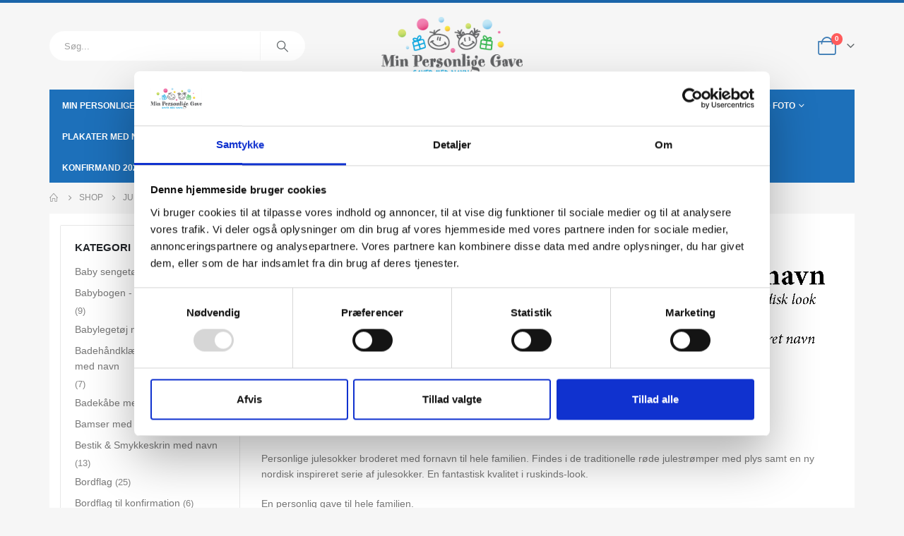

--- FILE ---
content_type: text/html; charset=UTF-8
request_url: https://minpersonligegave.dk/product-category/julesokker-med-navn
body_size: 24535
content:
	<!DOCTYPE html>
	<html  lang="da-DK">
	<head>
		<meta http-equiv="X-UA-Compatible" content="IE=edge" />
		<meta http-equiv="Content-Type" content="text/html; charset=UTF-8" />
		<meta name="viewport" content="width=device-width, initial-scale=1, minimum-scale=1" />

		<link rel="profile" href="https://gmpg.org/xfn/11" />
		<link rel="pingback" href="https://minpersonligegave.dk/xmlrpc.php" />
		<script type="text/javascript" data-cookieconsent="ignore">
	window.dataLayer = window.dataLayer || [];

	function gtag() {
		dataLayer.push(arguments);
	}

	gtag("consent", "default", {
		ad_personalization: "denied",
		ad_storage: "denied",
		ad_user_data: "denied",
		analytics_storage: "denied",
		functionality_storage: "denied",
		personalization_storage: "denied",
		security_storage: "granted",
		wait_for_update: 500,
	});
	gtag("set", "ads_data_redaction", true);
	</script>
<script type="text/javascript"
		id="Cookiebot"
		src="https://consent.cookiebot.com/uc.js"
		data-implementation="wp"
		data-cbid="a805ab22-12d7-4f17-a73c-48f3191c5467"
						data-culture="DA"
				data-blockingmode="auto"
	></script>
<meta name='robots' content='index, follow, max-image-preview:large, max-snippet:-1, max-video-preview:-1' />
	<style>img:is([sizes="auto" i], [sizes^="auto," i]) { contain-intrinsic-size: 3000px 1500px }</style>
	<script>window._wca = window._wca || [];</script>

	<!-- This site is optimized with the Yoast SEO plugin v26.8 - https://yoast.com/product/yoast-seo-wordpress/ -->
	<title>Julesokker med navn - Min Personlige Gave</title>
	<link rel="canonical" href="https://minpersonligegave.dk/product-category/julesokker-med-navn" />
	<meta property="og:locale" content="da_DK" />
	<meta property="og:type" content="article" />
	<meta property="og:title" content="Julesokker med navn - Min Personlige Gave" />
	<meta property="og:description" content="Julesokker med navn Kommer &#8220;Julemanden&#8221; hjemme hos Jer? Personlige julesokker broderet med fornavn til hele familien. Findes i de traditionelle røde julestrømper med plys samt en ny nordisk inspireret serie af julesokker. En fantastisk kvalitet i ruskinds-look. En personlig gave til hele familien." />
	<meta property="og:url" content="https://minpersonligegave.dk/product-category/julesokker-med-navn" />
	<meta property="og:site_name" content="Min Personlige Gave" />
	<meta name="twitter:card" content="summary_large_image" />
	<script type="application/ld+json" class="yoast-schema-graph">{"@context":"https://schema.org","@graph":[{"@type":"CollectionPage","@id":"https://minpersonligegave.dk/product-category/julesokker-med-navn","url":"https://minpersonligegave.dk/product-category/julesokker-med-navn","name":"Julesokker med navn - Min Personlige Gave","isPartOf":{"@id":"https://minpersonligegave.dk/#website"},"primaryImageOfPage":{"@id":"https://minpersonligegave.dk/product-category/julesokker-med-navn#primaryimage"},"image":{"@id":"https://minpersonligegave.dk/product-category/julesokker-med-navn#primaryimage"},"thumbnailUrl":"https://minpersonligegave.dk/wp-content/uploads/2022/09/julesok-roed-nordisk.jpg","breadcrumb":{"@id":"https://minpersonligegave.dk/product-category/julesokker-med-navn#breadcrumb"},"inLanguage":"da-DK"},{"@type":"ImageObject","inLanguage":"da-DK","@id":"https://minpersonligegave.dk/product-category/julesokker-med-navn#primaryimage","url":"https://minpersonligegave.dk/wp-content/uploads/2022/09/julesok-roed-nordisk.jpg","contentUrl":"https://minpersonligegave.dk/wp-content/uploads/2022/09/julesok-roed-nordisk.jpg","width":1200,"height":1200},{"@type":"BreadcrumbList","@id":"https://minpersonligegave.dk/product-category/julesokker-med-navn#breadcrumb","itemListElement":[{"@type":"ListItem","position":1,"name":"Hjem","item":"https://minpersonligegave.dk/"},{"@type":"ListItem","position":2,"name":"Julesokker med navn"}]},{"@type":"WebSite","@id":"https://minpersonligegave.dk/#website","url":"https://minpersonligegave.dk/","name":"Min Personlige Gave","description":"","publisher":{"@id":"https://minpersonligegave.dk/#organization"},"potentialAction":[{"@type":"SearchAction","target":{"@type":"EntryPoint","urlTemplate":"https://minpersonligegave.dk/?s={search_term_string}"},"query-input":{"@type":"PropertyValueSpecification","valueRequired":true,"valueName":"search_term_string"}}],"inLanguage":"da-DK"},{"@type":"Organization","@id":"https://minpersonligegave.dk/#organization","name":"Min Personlige Bog","url":"https://minpersonligegave.dk/","logo":{"@type":"ImageObject","inLanguage":"da-DK","@id":"https://minpersonligegave.dk/#/schema/logo/image/","url":"https://minpersonligegave.dk/wp-content/uploads/2019/04/min-personlige-bog-logoNY.jpg","contentUrl":"https://minpersonligegave.dk/wp-content/uploads/2019/04/min-personlige-bog-logoNY.jpg","width":508,"height":171,"caption":"Min Personlige Bog"},"image":{"@id":"https://minpersonligegave.dk/#/schema/logo/image/"},"sameAs":["https://www.facebook.com/MinPersonligeGave/"]}]}</script>
	<!-- / Yoast SEO plugin. -->


<link rel='dns-prefetch' href='//stats.wp.com' />
<link rel='dns-prefetch' href='//secure.gravatar.com' />
<link rel='dns-prefetch' href='//v0.wordpress.com' />
<link rel="alternate" type="application/rss+xml" title="Min Personlige Gave &raquo; Feed" href="https://minpersonligegave.dk/feed" />
<link rel="alternate" type="application/rss+xml" title="Min Personlige Gave &raquo;-kommentar-feed" href="https://minpersonligegave.dk/comments/feed" />
<link rel="alternate" type="application/rss+xml" title="Min Personlige Gave &raquo; Julesokker med navn Kategori Feed" href="https://minpersonligegave.dk/product-category/julesokker-med-navn/feed" />
		<link rel="shortcut icon" href="//minpersonligegave.dk/wp-content/themes/porto/images/logo/favicon.ico" type="image/x-icon" />
				<link rel="apple-touch-icon" href="//minpersonligegave.dk/wp-content/themes/porto/images/logo/apple-touch-icon.png" />
				<link rel="apple-touch-icon" sizes="120x120" href="//minpersonligegave.dk/wp-content/themes/porto/images/logo/apple-touch-icon_120x120.png" />
				<link rel="apple-touch-icon" sizes="76x76" href="//minpersonligegave.dk/wp-content/themes/porto/images/logo/apple-touch-icon_76x76.png" />
				<link rel="apple-touch-icon" sizes="152x152" href="//minpersonligegave.dk/wp-content/themes/porto/images/logo/apple-touch-icon_152x152.png" />
		<script>
window._wpemojiSettings = {"baseUrl":"https:\/\/s.w.org\/images\/core\/emoji\/16.0.1\/72x72\/","ext":".png","svgUrl":"https:\/\/s.w.org\/images\/core\/emoji\/16.0.1\/svg\/","svgExt":".svg","source":{"concatemoji":"https:\/\/minpersonligegave.dk\/wp-includes\/js\/wp-emoji-release.min.js?ver=92b9c47ec9fc778830d7e598d17e154b"}};
/*! This file is auto-generated */
!function(s,n){var o,i,e;function c(e){try{var t={supportTests:e,timestamp:(new Date).valueOf()};sessionStorage.setItem(o,JSON.stringify(t))}catch(e){}}function p(e,t,n){e.clearRect(0,0,e.canvas.width,e.canvas.height),e.fillText(t,0,0);var t=new Uint32Array(e.getImageData(0,0,e.canvas.width,e.canvas.height).data),a=(e.clearRect(0,0,e.canvas.width,e.canvas.height),e.fillText(n,0,0),new Uint32Array(e.getImageData(0,0,e.canvas.width,e.canvas.height).data));return t.every(function(e,t){return e===a[t]})}function u(e,t){e.clearRect(0,0,e.canvas.width,e.canvas.height),e.fillText(t,0,0);for(var n=e.getImageData(16,16,1,1),a=0;a<n.data.length;a++)if(0!==n.data[a])return!1;return!0}function f(e,t,n,a){switch(t){case"flag":return n(e,"\ud83c\udff3\ufe0f\u200d\u26a7\ufe0f","\ud83c\udff3\ufe0f\u200b\u26a7\ufe0f")?!1:!n(e,"\ud83c\udde8\ud83c\uddf6","\ud83c\udde8\u200b\ud83c\uddf6")&&!n(e,"\ud83c\udff4\udb40\udc67\udb40\udc62\udb40\udc65\udb40\udc6e\udb40\udc67\udb40\udc7f","\ud83c\udff4\u200b\udb40\udc67\u200b\udb40\udc62\u200b\udb40\udc65\u200b\udb40\udc6e\u200b\udb40\udc67\u200b\udb40\udc7f");case"emoji":return!a(e,"\ud83e\udedf")}return!1}function g(e,t,n,a){var r="undefined"!=typeof WorkerGlobalScope&&self instanceof WorkerGlobalScope?new OffscreenCanvas(300,150):s.createElement("canvas"),o=r.getContext("2d",{willReadFrequently:!0}),i=(o.textBaseline="top",o.font="600 32px Arial",{});return e.forEach(function(e){i[e]=t(o,e,n,a)}),i}function t(e){var t=s.createElement("script");t.src=e,t.defer=!0,s.head.appendChild(t)}"undefined"!=typeof Promise&&(o="wpEmojiSettingsSupports",i=["flag","emoji"],n.supports={everything:!0,everythingExceptFlag:!0},e=new Promise(function(e){s.addEventListener("DOMContentLoaded",e,{once:!0})}),new Promise(function(t){var n=function(){try{var e=JSON.parse(sessionStorage.getItem(o));if("object"==typeof e&&"number"==typeof e.timestamp&&(new Date).valueOf()<e.timestamp+604800&&"object"==typeof e.supportTests)return e.supportTests}catch(e){}return null}();if(!n){if("undefined"!=typeof Worker&&"undefined"!=typeof OffscreenCanvas&&"undefined"!=typeof URL&&URL.createObjectURL&&"undefined"!=typeof Blob)try{var e="postMessage("+g.toString()+"("+[JSON.stringify(i),f.toString(),p.toString(),u.toString()].join(",")+"));",a=new Blob([e],{type:"text/javascript"}),r=new Worker(URL.createObjectURL(a),{name:"wpTestEmojiSupports"});return void(r.onmessage=function(e){c(n=e.data),r.terminate(),t(n)})}catch(e){}c(n=g(i,f,p,u))}t(n)}).then(function(e){for(var t in e)n.supports[t]=e[t],n.supports.everything=n.supports.everything&&n.supports[t],"flag"!==t&&(n.supports.everythingExceptFlag=n.supports.everythingExceptFlag&&n.supports[t]);n.supports.everythingExceptFlag=n.supports.everythingExceptFlag&&!n.supports.flag,n.DOMReady=!1,n.readyCallback=function(){n.DOMReady=!0}}).then(function(){return e}).then(function(){var e;n.supports.everything||(n.readyCallback(),(e=n.source||{}).concatemoji?t(e.concatemoji):e.wpemoji&&e.twemoji&&(t(e.twemoji),t(e.wpemoji)))}))}((window,document),window._wpemojiSettings);
</script>
<link rel='stylesheet' id='shipmondo-service-point-selector-block-style-css' href='https://minpersonligegave.dk/wp-content/plugins/pakkelabels-for-woocommerce/public/build/blocks/service-point-selector/style-view.css?ver=4ffe73d575440c93dfc0' media='all' />
<style id='wp-emoji-styles-inline-css'>

	img.wp-smiley, img.emoji {
		display: inline !important;
		border: none !important;
		box-shadow: none !important;
		height: 1em !important;
		width: 1em !important;
		margin: 0 0.07em !important;
		vertical-align: -0.1em !important;
		background: none !important;
		padding: 0 !important;
	}
</style>
<link rel='stylesheet' id='wp-block-library-css' href='https://minpersonligegave.dk/wp-includes/css/dist/block-library/style.min.css?ver=92b9c47ec9fc778830d7e598d17e154b' media='all' />
<style id='wp-block-library-theme-inline-css'>
.wp-block-audio :where(figcaption){color:#555;font-size:13px;text-align:center}.is-dark-theme .wp-block-audio :where(figcaption){color:#ffffffa6}.wp-block-audio{margin:0 0 1em}.wp-block-code{border:1px solid #ccc;border-radius:4px;font-family:Menlo,Consolas,monaco,monospace;padding:.8em 1em}.wp-block-embed :where(figcaption){color:#555;font-size:13px;text-align:center}.is-dark-theme .wp-block-embed :where(figcaption){color:#ffffffa6}.wp-block-embed{margin:0 0 1em}.blocks-gallery-caption{color:#555;font-size:13px;text-align:center}.is-dark-theme .blocks-gallery-caption{color:#ffffffa6}:root :where(.wp-block-image figcaption){color:#555;font-size:13px;text-align:center}.is-dark-theme :root :where(.wp-block-image figcaption){color:#ffffffa6}.wp-block-image{margin:0 0 1em}.wp-block-pullquote{border-bottom:4px solid;border-top:4px solid;color:currentColor;margin-bottom:1.75em}.wp-block-pullquote cite,.wp-block-pullquote footer,.wp-block-pullquote__citation{color:currentColor;font-size:.8125em;font-style:normal;text-transform:uppercase}.wp-block-quote{border-left:.25em solid;margin:0 0 1.75em;padding-left:1em}.wp-block-quote cite,.wp-block-quote footer{color:currentColor;font-size:.8125em;font-style:normal;position:relative}.wp-block-quote:where(.has-text-align-right){border-left:none;border-right:.25em solid;padding-left:0;padding-right:1em}.wp-block-quote:where(.has-text-align-center){border:none;padding-left:0}.wp-block-quote.is-large,.wp-block-quote.is-style-large,.wp-block-quote:where(.is-style-plain){border:none}.wp-block-search .wp-block-search__label{font-weight:700}.wp-block-search__button{border:1px solid #ccc;padding:.375em .625em}:where(.wp-block-group.has-background){padding:1.25em 2.375em}.wp-block-separator.has-css-opacity{opacity:.4}.wp-block-separator{border:none;border-bottom:2px solid;margin-left:auto;margin-right:auto}.wp-block-separator.has-alpha-channel-opacity{opacity:1}.wp-block-separator:not(.is-style-wide):not(.is-style-dots){width:100px}.wp-block-separator.has-background:not(.is-style-dots){border-bottom:none;height:1px}.wp-block-separator.has-background:not(.is-style-wide):not(.is-style-dots){height:2px}.wp-block-table{margin:0 0 1em}.wp-block-table td,.wp-block-table th{word-break:normal}.wp-block-table :where(figcaption){color:#555;font-size:13px;text-align:center}.is-dark-theme .wp-block-table :where(figcaption){color:#ffffffa6}.wp-block-video :where(figcaption){color:#555;font-size:13px;text-align:center}.is-dark-theme .wp-block-video :where(figcaption){color:#ffffffa6}.wp-block-video{margin:0 0 1em}:root :where(.wp-block-template-part.has-background){margin-bottom:0;margin-top:0;padding:1.25em 2.375em}
</style>
<style id='classic-theme-styles-inline-css'>
/*! This file is auto-generated */
.wp-block-button__link{color:#fff;background-color:#32373c;border-radius:9999px;box-shadow:none;text-decoration:none;padding:calc(.667em + 2px) calc(1.333em + 2px);font-size:1.125em}.wp-block-file__button{background:#32373c;color:#fff;text-decoration:none}
</style>
<link rel='stylesheet' id='mediaelement-css' href='https://minpersonligegave.dk/wp-includes/js/mediaelement/mediaelementplayer-legacy.min.css?ver=4.2.17' media='all' />
<link rel='stylesheet' id='wp-mediaelement-css' href='https://minpersonligegave.dk/wp-includes/js/mediaelement/wp-mediaelement.min.css?ver=92b9c47ec9fc778830d7e598d17e154b' media='all' />
<style id='jetpack-sharing-buttons-style-inline-css'>
.jetpack-sharing-buttons__services-list{display:flex;flex-direction:row;flex-wrap:wrap;gap:0;list-style-type:none;margin:5px;padding:0}.jetpack-sharing-buttons__services-list.has-small-icon-size{font-size:12px}.jetpack-sharing-buttons__services-list.has-normal-icon-size{font-size:16px}.jetpack-sharing-buttons__services-list.has-large-icon-size{font-size:24px}.jetpack-sharing-buttons__services-list.has-huge-icon-size{font-size:36px}@media print{.jetpack-sharing-buttons__services-list{display:none!important}}.editor-styles-wrapper .wp-block-jetpack-sharing-buttons{gap:0;padding-inline-start:0}ul.jetpack-sharing-buttons__services-list.has-background{padding:1.25em 2.375em}
</style>
<link rel='stylesheet' id='yith-wcan-shortcodes-css' href='https://minpersonligegave.dk/wp-content/plugins/yith-woocommerce-ajax-navigation/assets/css/shortcodes.css?ver=5.16.0' media='all' />
<style id='yith-wcan-shortcodes-inline-css'>
:root{
	--yith-wcan-filters_colors_titles: #434343;
	--yith-wcan-filters_colors_background: #FFFFFF;
	--yith-wcan-filters_colors_accent: #A7144C;
	--yith-wcan-filters_colors_accent_r: 167;
	--yith-wcan-filters_colors_accent_g: 20;
	--yith-wcan-filters_colors_accent_b: 76;
	--yith-wcan-color_swatches_border_radius: 100%;
	--yith-wcan-color_swatches_size: 30px;
	--yith-wcan-labels_style_background: #FFFFFF;
	--yith-wcan-labels_style_background_hover: #A7144C;
	--yith-wcan-labels_style_background_active: #A7144C;
	--yith-wcan-labels_style_text: #434343;
	--yith-wcan-labels_style_text_hover: #FFFFFF;
	--yith-wcan-labels_style_text_active: #FFFFFF;
	--yith-wcan-anchors_style_text: #434343;
	--yith-wcan-anchors_style_text_hover: #A7144C;
	--yith-wcan-anchors_style_text_active: #A7144C;
}
</style>
<style id='global-styles-inline-css'>
:root{--wp--preset--aspect-ratio--square: 1;--wp--preset--aspect-ratio--4-3: 4/3;--wp--preset--aspect-ratio--3-4: 3/4;--wp--preset--aspect-ratio--3-2: 3/2;--wp--preset--aspect-ratio--2-3: 2/3;--wp--preset--aspect-ratio--16-9: 16/9;--wp--preset--aspect-ratio--9-16: 9/16;--wp--preset--color--black: #000000;--wp--preset--color--cyan-bluish-gray: #abb8c3;--wp--preset--color--white: #ffffff;--wp--preset--color--pale-pink: #f78da7;--wp--preset--color--vivid-red: #cf2e2e;--wp--preset--color--luminous-vivid-orange: #ff6900;--wp--preset--color--luminous-vivid-amber: #fcb900;--wp--preset--color--light-green-cyan: #7bdcb5;--wp--preset--color--vivid-green-cyan: #00d084;--wp--preset--color--pale-cyan-blue: #8ed1fc;--wp--preset--color--vivid-cyan-blue: #0693e3;--wp--preset--color--vivid-purple: #9b51e0;--wp--preset--color--primary: #1d70ba;--wp--preset--color--secondary: #e36159;--wp--preset--color--tertiary: #2baab1;--wp--preset--color--quaternary: #383f48;--wp--preset--color--dark: #2e353e;--wp--preset--color--light: #ffffff;--wp--preset--gradient--vivid-cyan-blue-to-vivid-purple: linear-gradient(135deg,rgba(6,147,227,1) 0%,rgb(155,81,224) 100%);--wp--preset--gradient--light-green-cyan-to-vivid-green-cyan: linear-gradient(135deg,rgb(122,220,180) 0%,rgb(0,208,130) 100%);--wp--preset--gradient--luminous-vivid-amber-to-luminous-vivid-orange: linear-gradient(135deg,rgba(252,185,0,1) 0%,rgba(255,105,0,1) 100%);--wp--preset--gradient--luminous-vivid-orange-to-vivid-red: linear-gradient(135deg,rgba(255,105,0,1) 0%,rgb(207,46,46) 100%);--wp--preset--gradient--very-light-gray-to-cyan-bluish-gray: linear-gradient(135deg,rgb(238,238,238) 0%,rgb(169,184,195) 100%);--wp--preset--gradient--cool-to-warm-spectrum: linear-gradient(135deg,rgb(74,234,220) 0%,rgb(151,120,209) 20%,rgb(207,42,186) 40%,rgb(238,44,130) 60%,rgb(251,105,98) 80%,rgb(254,248,76) 100%);--wp--preset--gradient--blush-light-purple: linear-gradient(135deg,rgb(255,206,236) 0%,rgb(152,150,240) 100%);--wp--preset--gradient--blush-bordeaux: linear-gradient(135deg,rgb(254,205,165) 0%,rgb(254,45,45) 50%,rgb(107,0,62) 100%);--wp--preset--gradient--luminous-dusk: linear-gradient(135deg,rgb(255,203,112) 0%,rgb(199,81,192) 50%,rgb(65,88,208) 100%);--wp--preset--gradient--pale-ocean: linear-gradient(135deg,rgb(255,245,203) 0%,rgb(182,227,212) 50%,rgb(51,167,181) 100%);--wp--preset--gradient--electric-grass: linear-gradient(135deg,rgb(202,248,128) 0%,rgb(113,206,126) 100%);--wp--preset--gradient--midnight: linear-gradient(135deg,rgb(2,3,129) 0%,rgb(40,116,252) 100%);--wp--preset--font-size--small: 13px;--wp--preset--font-size--medium: 20px;--wp--preset--font-size--large: 36px;--wp--preset--font-size--x-large: 42px;--wp--preset--spacing--20: 0.44rem;--wp--preset--spacing--30: 0.67rem;--wp--preset--spacing--40: 1rem;--wp--preset--spacing--50: 1.5rem;--wp--preset--spacing--60: 2.25rem;--wp--preset--spacing--70: 3.38rem;--wp--preset--spacing--80: 5.06rem;--wp--preset--shadow--natural: 6px 6px 9px rgba(0, 0, 0, 0.2);--wp--preset--shadow--deep: 12px 12px 50px rgba(0, 0, 0, 0.4);--wp--preset--shadow--sharp: 6px 6px 0px rgba(0, 0, 0, 0.2);--wp--preset--shadow--outlined: 6px 6px 0px -3px rgba(255, 255, 255, 1), 6px 6px rgba(0, 0, 0, 1);--wp--preset--shadow--crisp: 6px 6px 0px rgba(0, 0, 0, 1);}:where(.is-layout-flex){gap: 0.5em;}:where(.is-layout-grid){gap: 0.5em;}body .is-layout-flex{display: flex;}.is-layout-flex{flex-wrap: wrap;align-items: center;}.is-layout-flex > :is(*, div){margin: 0;}body .is-layout-grid{display: grid;}.is-layout-grid > :is(*, div){margin: 0;}:where(.wp-block-columns.is-layout-flex){gap: 2em;}:where(.wp-block-columns.is-layout-grid){gap: 2em;}:where(.wp-block-post-template.is-layout-flex){gap: 1.25em;}:where(.wp-block-post-template.is-layout-grid){gap: 1.25em;}.has-black-color{color: var(--wp--preset--color--black) !important;}.has-cyan-bluish-gray-color{color: var(--wp--preset--color--cyan-bluish-gray) !important;}.has-white-color{color: var(--wp--preset--color--white) !important;}.has-pale-pink-color{color: var(--wp--preset--color--pale-pink) !important;}.has-vivid-red-color{color: var(--wp--preset--color--vivid-red) !important;}.has-luminous-vivid-orange-color{color: var(--wp--preset--color--luminous-vivid-orange) !important;}.has-luminous-vivid-amber-color{color: var(--wp--preset--color--luminous-vivid-amber) !important;}.has-light-green-cyan-color{color: var(--wp--preset--color--light-green-cyan) !important;}.has-vivid-green-cyan-color{color: var(--wp--preset--color--vivid-green-cyan) !important;}.has-pale-cyan-blue-color{color: var(--wp--preset--color--pale-cyan-blue) !important;}.has-vivid-cyan-blue-color{color: var(--wp--preset--color--vivid-cyan-blue) !important;}.has-vivid-purple-color{color: var(--wp--preset--color--vivid-purple) !important;}.has-black-background-color{background-color: var(--wp--preset--color--black) !important;}.has-cyan-bluish-gray-background-color{background-color: var(--wp--preset--color--cyan-bluish-gray) !important;}.has-white-background-color{background-color: var(--wp--preset--color--white) !important;}.has-pale-pink-background-color{background-color: var(--wp--preset--color--pale-pink) !important;}.has-vivid-red-background-color{background-color: var(--wp--preset--color--vivid-red) !important;}.has-luminous-vivid-orange-background-color{background-color: var(--wp--preset--color--luminous-vivid-orange) !important;}.has-luminous-vivid-amber-background-color{background-color: var(--wp--preset--color--luminous-vivid-amber) !important;}.has-light-green-cyan-background-color{background-color: var(--wp--preset--color--light-green-cyan) !important;}.has-vivid-green-cyan-background-color{background-color: var(--wp--preset--color--vivid-green-cyan) !important;}.has-pale-cyan-blue-background-color{background-color: var(--wp--preset--color--pale-cyan-blue) !important;}.has-vivid-cyan-blue-background-color{background-color: var(--wp--preset--color--vivid-cyan-blue) !important;}.has-vivid-purple-background-color{background-color: var(--wp--preset--color--vivid-purple) !important;}.has-black-border-color{border-color: var(--wp--preset--color--black) !important;}.has-cyan-bluish-gray-border-color{border-color: var(--wp--preset--color--cyan-bluish-gray) !important;}.has-white-border-color{border-color: var(--wp--preset--color--white) !important;}.has-pale-pink-border-color{border-color: var(--wp--preset--color--pale-pink) !important;}.has-vivid-red-border-color{border-color: var(--wp--preset--color--vivid-red) !important;}.has-luminous-vivid-orange-border-color{border-color: var(--wp--preset--color--luminous-vivid-orange) !important;}.has-luminous-vivid-amber-border-color{border-color: var(--wp--preset--color--luminous-vivid-amber) !important;}.has-light-green-cyan-border-color{border-color: var(--wp--preset--color--light-green-cyan) !important;}.has-vivid-green-cyan-border-color{border-color: var(--wp--preset--color--vivid-green-cyan) !important;}.has-pale-cyan-blue-border-color{border-color: var(--wp--preset--color--pale-cyan-blue) !important;}.has-vivid-cyan-blue-border-color{border-color: var(--wp--preset--color--vivid-cyan-blue) !important;}.has-vivid-purple-border-color{border-color: var(--wp--preset--color--vivid-purple) !important;}.has-vivid-cyan-blue-to-vivid-purple-gradient-background{background: var(--wp--preset--gradient--vivid-cyan-blue-to-vivid-purple) !important;}.has-light-green-cyan-to-vivid-green-cyan-gradient-background{background: var(--wp--preset--gradient--light-green-cyan-to-vivid-green-cyan) !important;}.has-luminous-vivid-amber-to-luminous-vivid-orange-gradient-background{background: var(--wp--preset--gradient--luminous-vivid-amber-to-luminous-vivid-orange) !important;}.has-luminous-vivid-orange-to-vivid-red-gradient-background{background: var(--wp--preset--gradient--luminous-vivid-orange-to-vivid-red) !important;}.has-very-light-gray-to-cyan-bluish-gray-gradient-background{background: var(--wp--preset--gradient--very-light-gray-to-cyan-bluish-gray) !important;}.has-cool-to-warm-spectrum-gradient-background{background: var(--wp--preset--gradient--cool-to-warm-spectrum) !important;}.has-blush-light-purple-gradient-background{background: var(--wp--preset--gradient--blush-light-purple) !important;}.has-blush-bordeaux-gradient-background{background: var(--wp--preset--gradient--blush-bordeaux) !important;}.has-luminous-dusk-gradient-background{background: var(--wp--preset--gradient--luminous-dusk) !important;}.has-pale-ocean-gradient-background{background: var(--wp--preset--gradient--pale-ocean) !important;}.has-electric-grass-gradient-background{background: var(--wp--preset--gradient--electric-grass) !important;}.has-midnight-gradient-background{background: var(--wp--preset--gradient--midnight) !important;}.has-small-font-size{font-size: var(--wp--preset--font-size--small) !important;}.has-medium-font-size{font-size: var(--wp--preset--font-size--medium) !important;}.has-large-font-size{font-size: var(--wp--preset--font-size--large) !important;}.has-x-large-font-size{font-size: var(--wp--preset--font-size--x-large) !important;}
:where(.wp-block-post-template.is-layout-flex){gap: 1.25em;}:where(.wp-block-post-template.is-layout-grid){gap: 1.25em;}
:where(.wp-block-columns.is-layout-flex){gap: 2em;}:where(.wp-block-columns.is-layout-grid){gap: 2em;}
:root :where(.wp-block-pullquote){font-size: 1.5em;line-height: 1.6;}
</style>
<link rel='stylesheet' id='contact-form-7-css' href='https://minpersonligegave.dk/wp-content/plugins/contact-form-7/includes/css/styles.css?ver=6.1.4' media='all' />
<style id='woocommerce-inline-inline-css'>
.woocommerce form .form-row .required { visibility: visible; }
</style>
<link rel='stylesheet' id='bambora_online_classic_front_style-css' href='https://minpersonligegave.dk/wp-content/plugins/bambora-online-classic/style/bambora-online-classic-front.css?ver=92b9c47ec9fc778830d7e598d17e154b' media='all' />
<link rel='stylesheet' id='porto-css-vars-css' href='https://minpersonligegave.dk/wp-content/uploads/porto_styles/theme_css_vars.css?ver=7.0.8' media='all' />
<link rel='stylesheet' id='js_composer_front-css' href='https://minpersonligegave.dk/wp-content/plugins/js_composer/assets/css/js_composer.min.css?ver=6.10.0' media='all' />
<link rel='stylesheet' id='bootstrap-css' href='https://minpersonligegave.dk/wp-content/uploads/porto_styles/bootstrap.css?ver=7.0.8' media='all' />
<link rel='stylesheet' id='porto-plugins-css' href='https://minpersonligegave.dk/wp-content/themes/porto/css/plugins.css?ver=7.0.8' media='all' />
<link rel='stylesheet' id='porto-theme-css' href='https://minpersonligegave.dk/wp-content/themes/porto/css/theme.css?ver=7.0.8' media='all' />
<link rel='stylesheet' id='porto-theme-portfolio-css' href='https://minpersonligegave.dk/wp-content/themes/porto/css/theme_portfolio.css?ver=7.0.8' media='all' />
<link rel='stylesheet' id='porto-theme-member-css' href='https://minpersonligegave.dk/wp-content/themes/porto/css/theme_member.css?ver=7.0.8' media='all' />
<link rel='stylesheet' id='porto-theme-event-css' href='https://minpersonligegave.dk/wp-content/themes/porto/css/theme_event.css?ver=7.0.8' media='all' />
<link rel='stylesheet' id='porto-shortcodes-css' href='https://minpersonligegave.dk/wp-content/uploads/porto_styles/shortcodes.css?ver=7.0.8' media='all' />
<link rel='stylesheet' id='porto-theme-shop-css' href='https://minpersonligegave.dk/wp-content/themes/porto/css/theme_shop.css?ver=7.0.8' media='all' />
<link rel='stylesheet' id='porto-theme-wpb-css' href='https://minpersonligegave.dk/wp-content/themes/porto/css/theme_wpb.css?ver=7.0.8' media='all' />
<link rel='stylesheet' id='porto-dynamic-style-css' href='https://minpersonligegave.dk/wp-content/uploads/porto_styles/dynamic_style.css?ver=7.0.8' media='all' />
<link rel='stylesheet' id='porto-type-builder-css' href='https://minpersonligegave.dk/wp-content/plugins/porto-functionality/builders/assets/type-builder.css?ver=3.0.8' media='all' />
<link rel='stylesheet' id='porto-account-login-style-css' href='https://minpersonligegave.dk/wp-content/themes/porto/css/theme/shop/login-style/account-login.css?ver=7.0.8' media='all' />
<link rel='stylesheet' id='porto-style-css' href='https://minpersonligegave.dk/wp-content/themes/porto/style.css?ver=7.0.8' media='all' />
<style id='porto-style-inline-css'>
.side-header-narrow-bar-logo{max-width:80px}#header,.sticky-header .header-main.sticky{border-top:4px solid #1b65a9}@media (min-width:992px){}.page-top ul.breadcrumb > li.home{display:inline-block}.page-top ul.breadcrumb > li.home a{position:relative;width:14px;text-indent:-9999px}.page-top ul.breadcrumb > li.home a:after{content:"\e883";font-family:'porto';float:left;text-indent:0}#login-form-popup{max-width:480px}body.boxed .main-menu-wrap{background:#0088cc;padding:8px 0}#breadcrumbs-boxed .page-top{padding-top:10px;min-height:44px}.no-breadcrumbs .main-content{padding-top:10px}#main{padding-top:1px}.main-content,.left-sidebar,.right-sidebar{padding-bottom:15px}.header-top{display:none}@media (min-width:768px){#main.main-boxed .container,#footer-boxed .container{max-width:690px}}@media (min-width:992px){#main.main-boxed .container,#footer-boxed .container{max-width:930px}}@media (min-width:1200px){#main.main-boxed .container,#footer-boxed .container{max-width:1140px}}@media (min-width:1170px){#main.main-boxed,#footer-boxed{max-width:1140px}}.main-boxed > .container > .shop-loop-before{margin-top:15px;margin-bottom:0}.left-sidebar,.right-sidebar,.main-content{padding-top:15px}.product-layout-transparent{margin-top:-15px}#header .searchform-popup .search-toggle,#header .searchform-popup .search-toggle:hover{color:#3d7cb5}#header .searchform:before{color:#fff;top:-22px}#mini-cart.minicart-arrow-alt .cart-head:after{color:#606669}#header .header-main .header-contact{font-size:11px;line-height:1;text-align:left}.sticky-header .main-menu-wrap .container{min-height:50px}#header .searchform input,#header .searchform select,#header .searchform .selectric,#header .searchform .selectric-hover .selectric{border-right-color:#f4f4f4}#header.sticky-header .mobile-toggle{color:#fff}@media (max-width:575px){.home-slider.vc_row{margin-bottom:0 !important}}.owl-carousel.nav-inside-center .owl-dots{right:auto;left:50%;transform:translateX(-50%);-webkit-transform:translateX(-50%)}.owl-carousel.nav-inside .owl-dots{position:absolute;bottom:20px}.owl-carousel.nav-inside-left .owl-dots{left:25px}.owl-carousel .owl-dots .owl-dot span{margin-left:3px;margin-right:3px;width:13px;height:13px;border:2px solid rgba(0,0,0,0.2);border-radius:8px;background:none}.owl-carousel .owl-dots .owl-dot.active span,.owl-carousel .owl-dots .owl-dot:hover span{border-color:#05131c;background:none;position:relative}.owl-carousel .owl-dots .owl-dot.active span:before,.owl-carousel .owl-dots .owl-dot:hover span:before{content:'';position:absolute;left:3px;top:3px;right:3px;bottom:3px;background-color:#05131c;border-radius:20px}.owl-carousel .owl-nav [class*="owl-"]{background:none !important;border:none !important;color:#3a3a3c !important;font-size:22px}.owl-carousel .owl-nav .owl-prev:before{content:"\e829"}.owl-carousel .owl-nav .owl-next:before{content:"\e828"}.owl-carousel.show-nav-title .owl-nav [class*="owl-"],.owl-carousel.show-nav-title .owl-nav [class*="owl-"]:hover,.owl-carousel.show-nav-title .owl-nav [class*="owl-"]:active{font-size:12px}.owl-carousel.show-nav-title .owl-nav{margin-top:-46px}.owl-carousel.show-nav-title .owl-nav .owl-prev{left:-42px}.product-summary-images{padding-top:15px}.product-layout-wide_grid .product-summary-wrap{margin-top:0}body.woocommerce-page.archive .sidebar-content,.product-images{border-radius:2px}.product-image .inner{border:none}.product-nav a{color:#555}.product-nav a:hover{color:#1b65a9}.product-image{border:none}.products-slider.owl-carousel .product{margin-bottom:10px;margin-top:5px}.products-slider.owl-carousel .owl-item:hover{z-index:2}ul.products li.product-col .product-inner{background:#fff}ul.products li.product-col .rating-wrap{margin-bottom:10px}.star-rating span:before{color:#2b2b2d}ul.products .price,ul.product_list_widget li .product-details .amount,.widget ul.product_list_widget li .product-details .amount{font-family:'Oswald';font-weight:400;letter-spacing:.005em}ul.products li.product-col .price{font-size:18px;color:#2b2b2d}ul.products li.product-col:hover .product-inner{box-shadow:0 0 30px -5px rgba(0,0,0,0.1)}ul.products li.product-col.show-outimage-q-onimage .price{margin-top:-0.4em}.add-links .add_to_cart_button,.add-links .add_to_cart_read_more,.add-links .quickview,.yith-wcwl-add-to-wishlist a,.yith-wcwl-add-to-wishlist span{border:none;background-color:#f4f4f4}.add-links .add_to_cart_button:hover,.add-links .add_to_cart_read_more:hover,.add-links .add_to_cart_button:focus,.add-links .add_to_cart_read_more:focus{background-color:#0188cc;color:#fff}.add-links .add_to_cart_button,.add-links .add_to_cart_read_more{padding:0 2em;color:#6f6e6b}ul.products li.product-col:hover .add-links .add_to_cart_button{padding:0 .7143em}.add-links .add_to_cart_button:before{display:none}ul.products li.product-col:hover .add-links .add_to_cart_button:before{display:inline-block}ul.products.grid li.product-col h3{padding-left:20px;padding-right:20px}.porto-related-products{background:none;padding-top:0;padding-bottom:10px}.porto-related-products .related{margin-bottom:0}.porto-related-products .products-slider .product-col{margin-bottom:10px}#content-bottom + .porto-related-products{padding-top:40px}.special-products ul.products li.product:hover .product-inner{box-shadow:none}.special-products ul.products li.product .rating-wrap,.special-products ul.products li.product .add-links-wrap{display:none}.special-products .porto-products{margin-bottom:20px}.special-products .products-slider.owl-carousel .owl-dots{margin-top:0}.home .products-slider li.product-col .variations_form{display:none}#footer .widget-title{font-size:14px;font-weight:600;text-transform:uppercase}#footer-boxed{margin-top:40px}#footer .widget .widget_wysija{max-width:375px}#footer .widget .widget_wysija > p:not(.wysija-paragraph){display:none}#footer .widget_wysija_cont .wysija-input,#footer .widget_wysija_cont .wysija-submit{height:44px}#footer .widget_wysija_cont .wysija-input{border-radius:30px 0 0 30px;background:#ebebee;border:none;box-shadow:none;padding-left:20px}#footer .widget_wysija_cont .wysija-submit{padding-left:20px;padding-right:20px;border-radius:0 30px 30px 0}#footer .contact-details i{display:none}#footer .contact-details strong{text-transform:uppercase;padding-left:0}#footer .contact-details span{padding-left:0}html #topcontrol{width:40px;height:40px;right:15px;border-radius:5px 5px 0 0}.newsletter-popup-form .formError .formErrorContent{color:#fff !important;width:165px}.newsletter-popup-form .wysija-submit:hover{background:#e6e6e6}.newsletter-popup-form{position:relative;max-width:700px;width:100%;margin-left:auto;margin-right:auto;box-shadow:0 10px 25px rgba(0,0,0,0.5);background:url(//sw-themes.com/porto_dummy/wp-content/uploads/2016/06/newsletter_popup_bg.jpg) no-repeat;background-size:cover;padding:30px 30px 10px;background-position:bottom right}.newsletter-popup-form .porto-modal-content{max-width:332px;padding:0;text-align:center;width:100%;background:none}.newsletter-popup-form h2{color:#313131;font-size:16px;font-weight:700;letter-spacing:0;margin:20px 0 12px}.newsletter-popup-form .widget_wysija{color:#444;font-size:13px;line-height:1.4}.newsletter-popup-form .widget_wysija:after{content:'';display:block;clear:both}.newsletter-popup-form .wysija-paragraph{float:left;margin-top:0;text-align:left;width:83%;margin-bottom:15px}.newsletter-popup-form .wysija-submit{background:#fff;border-color:#ccc;border-radius:0 5px 5px 0;color:#686868;float:left;margin-left:-2px;margin-top:0;padding:0 12px;height:34px}.newsletter-popup-form .wysija-input{border:1px solid #ccc;border-radius:5px 0 0 5px;box-shadow:0 1px 1px rgba(0,0,0,0.075) inset;color:#bfbfa6;font-size:13px;padding:7px 12px;width:100%}.newsletter-popup-form .checkbox{color:#777;font-size:11px}.newsletter-popup-form .text-form{letter-spacing:.04em}.newsletter-notification-form > .vc_column-inner{padding-top:0 !important}.rtl .newsletter-popup-form .wysija-paragraph{float:right;text-align:right}.rtl .newsletter-popup-form .wysija-submit{border-radius:5px 0 0 5px;float:right;margin-right:-2px;margin-left:0}.rtl .newsletter-popup-form .wysija-input{border-radius:0 5px 5px 0}.rtl #header .header-main .header-contact{text-align:right}.rtl .switcher-wrap img{margin-right:0;margin-left:3px}.rtl .owl-carousel.nav-inside-left .owl-dots{right:25px;left:auto}.rtl .owl-carousel .owl-nav .owl-prev:before{content:"\e828"}.rtl .owl-carousel .owl-nav .owl-next:before{content:"\e829"}.rtl #footer .widget_wysija_cont .wysija-input{border-radius:0 30px 30px 0}.rtl #footer .widget_wysija_cont .wysija-submit{border-radius:30px 0 0 30px}.rtl #footer .contact-details strong,.rtl #footer .contact-details span{padding-right:0}.rtl #topcontrol{left:auto;right:15px}.page-id-208 .woocommerce-shipping-totals{display:none}
</style>
<script src="https://minpersonligegave.dk/wp-includes/js/jquery/jquery.min.js?ver=3.7.1" id="jquery-core-js"></script>
<script src="https://minpersonligegave.dk/wp-includes/js/jquery/jquery-migrate.min.js?ver=3.4.1" id="jquery-migrate-js"></script>
<script src="https://minpersonligegave.dk/wp-content/plugins/revslider/public/assets/js/rbtools.min.js?ver=6.5.18" async id="tp-tools-js"></script>
<script src="https://minpersonligegave.dk/wp-content/plugins/revslider/public/assets/js/rs6.min.js?ver=6.5.20" async id="revmin-js"></script>
<script src="https://minpersonligegave.dk/wp-content/plugins/woocommerce/assets/js/jquery-blockui/jquery.blockUI.min.js?ver=2.7.0-wc.10.4.3" id="wc-jquery-blockui-js" data-wp-strategy="defer"></script>
<script id="wc-add-to-cart-js-extra">
var wc_add_to_cart_params = {"ajax_url":"\/wp-admin\/admin-ajax.php","wc_ajax_url":"\/?wc-ajax=%%endpoint%%","i18n_view_cart":"Se kurv","cart_url":"https:\/\/minpersonligegave.dk\/cart","is_cart":"","cart_redirect_after_add":"no"};
</script>
<script src="https://minpersonligegave.dk/wp-content/plugins/woocommerce/assets/js/frontend/add-to-cart.min.js?ver=10.4.3" id="wc-add-to-cart-js" data-wp-strategy="defer"></script>
<script src="https://minpersonligegave.dk/wp-content/plugins/woocommerce/assets/js/js-cookie/js.cookie.min.js?ver=2.1.4-wc.10.4.3" id="wc-js-cookie-js" defer data-wp-strategy="defer"></script>
<script id="woocommerce-js-extra">
var woocommerce_params = {"ajax_url":"\/wp-admin\/admin-ajax.php","wc_ajax_url":"\/?wc-ajax=%%endpoint%%","i18n_password_show":"Vis adgangskode","i18n_password_hide":"Skjul adgangskode"};
</script>
<script src="https://minpersonligegave.dk/wp-content/plugins/woocommerce/assets/js/frontend/woocommerce.min.js?ver=10.4.3" id="woocommerce-js" defer data-wp-strategy="defer"></script>
<script src="https://minpersonligegave.dk/wp-content/plugins/js_composer/assets/js/vendors/woocommerce-add-to-cart.js?ver=6.10.0" id="vc_woocommerce-add-to-cart-js-js"></script>
<script id="analytify-events-tracking-js-extra">
var Analytify_Event = {"ajaxurl":"https:\/\/minpersonligegave.dk\/wp-admin\/admin-ajax.php","tracking_mode":"ga","tracking_code":"","is_track_user":"1","root_domain":"minpersonligegave.dk","affiliate_link":"","download_extension":"zip|mp3*|mpe*g|pdf|docx*|pptx*|xlsx*|rar*","anchor_tracking":""};
</script>
<script src="https://minpersonligegave.dk/wp-content/plugins/wp-analytify-pro/inc/modules/events-tracking/assets/js/analytify-events-tracking.js?ver=92b9c47ec9fc778830d7e598d17e154b" id="analytify-events-tracking-js"></script>
<script src="https://stats.wp.com/s-202604.js" id="woocommerce-analytics-js" defer data-wp-strategy="defer"></script>
<script id="wc-cart-fragments-js-extra">
var wc_cart_fragments_params = {"ajax_url":"\/wp-admin\/admin-ajax.php","wc_ajax_url":"\/?wc-ajax=%%endpoint%%","cart_hash_key":"wc_cart_hash_34d90025f253874ccb1cf51b97c73d94","fragment_name":"wc_fragments_34d90025f253874ccb1cf51b97c73d94","request_timeout":"15000"};
</script>
<script src="https://minpersonligegave.dk/wp-content/plugins/woocommerce/assets/js/frontend/cart-fragments.min.js?ver=10.4.3" id="wc-cart-fragments-js" defer data-wp-strategy="defer"></script>
<script src="https://minpersonligegave.dk/wp-content/plugins/woocommerce/assets/js/jquery-cookie/jquery.cookie.min.js?ver=1.4.1-wc.10.4.3" id="wc-jquery-cookie-js" defer data-wp-strategy="defer"></script>
<link rel="https://api.w.org/" href="https://minpersonligegave.dk/wp-json/" /><link rel="alternate" title="JSON" type="application/json" href="https://minpersonligegave.dk/wp-json/wp/v2/product_cat/1407" /><link rel="EditURI" type="application/rsd+xml" title="RSD" href="https://minpersonligegave.dk/xmlrpc.php?rsd" />

<meta name="google-site-verification" content="Bld0SVjZCCYXNrje16OdV3Q_KXhzWWP1J0F-p2OLGWs" />
<meta name="google-site-verification" content="cZPSmSTBy3tPkxnXFd43N9vWSOmDs6rHjwKMH4JH0vw" />
<script src='https://tag.heylink.com/068c86a4-f515-4103-900f-13c530ce1315/script.js' defer></script>
<script type="application/javascript" src="https://storage.googleapis.com/gowish-button-prod/js/gowish-iframe.js" id="gowish-iframescript" defer></script><link rel="stylesheet" href="https://storage.googleapis.com/gowish-button-prod/css/gowish-iframe.css">        <script type="text/javascript">
            var o;

            var viabillInit = function() {
                o =document.createElement('script');
                o.type='text/javascript';
                o.async=true;
                o.id = 'viabillscript';
                o.src='https://pricetag.viabill.com/script/';
                var s=document.getElementsByTagName('script')[0];
                s.parentNode.insertBefore(o,s);
            };

            var viabillReset = function() {
                document.getElementById('viabillscript').remove();
                vb = null;
                pricetag = null;
                viabillInit();
            };

            jQuery(document).ready(function() {
                viabillInit();
                jQuery('body').on('updated_checkout', viabillReset);
            });
        </script>
        	<style>img#wpstats{display:none}</style>
		<style type="text/css">dd ul.bulleted {  float:none;clear:both; }</style><!-- Analytify: No tracking code - check profile selection or OAuth connection -->		<script type="text/javascript">
		WebFontConfig = {
			google: { families: [ 'Open+Sans:400,500,600,700,800','Shadows+Into+Light:400,700','Playfair+Display:400,700','Oswald:400,600,700' ] }
		};
		(function(d) {
			var wf = d.createElement('script'), s = d.scripts[d.scripts.length - 1];
			wf.src = 'https://minpersonligegave.dk/wp-content/themes/porto/js/libs/webfont.js';
			wf.async = true;
			s.parentNode.insertBefore(wf, s);
		})(document);</script>
			<noscript><style>.woocommerce-product-gallery{ opacity: 1 !important; }</style></noscript>
				<script  type="text/javascript">
				!function(f,b,e,v,n,t,s){if(f.fbq)return;n=f.fbq=function(){n.callMethod?
					n.callMethod.apply(n,arguments):n.queue.push(arguments)};if(!f._fbq)f._fbq=n;
					n.push=n;n.loaded=!0;n.version='2.0';n.queue=[];t=b.createElement(e);t.async=!0;
					t.src=v;s=b.getElementsByTagName(e)[0];s.parentNode.insertBefore(t,s)}(window,
					document,'script','https://connect.facebook.net/en_US/fbevents.js');
			</script>
			<!-- WooCommerce Facebook Integration Begin -->
			<script  type="text/javascript">

				fbq('init', '427173091442331', {}, {
    "agent": "woocommerce_0-10.4.3-3.5.15"
});

				document.addEventListener( 'DOMContentLoaded', function() {
					// Insert placeholder for events injected when a product is added to the cart through AJAX.
					document.body.insertAdjacentHTML( 'beforeend', '<div class=\"wc-facebook-pixel-event-placeholder\"></div>' );
				}, false );

			</script>
			<!-- WooCommerce Facebook Integration End -->
			<meta name="generator" content="Powered by WPBakery Page Builder - drag and drop page builder for WordPress."/>
<meta name="generator" content="Powered by Slider Revolution 6.5.20 - responsive, Mobile-Friendly Slider Plugin for WordPress with comfortable drag and drop interface." />
<link rel="icon" href="https://minpersonligegave.dk/wp-content/uploads/2023/04/icon-mpg2-32x32.jpg" sizes="32x32" />
<link rel="icon" href="https://minpersonligegave.dk/wp-content/uploads/2023/04/icon-mpg2.jpg" sizes="192x192" />
<link rel="apple-touch-icon" href="https://minpersonligegave.dk/wp-content/uploads/2023/04/icon-mpg2.jpg" />
<meta name="msapplication-TileImage" content="https://minpersonligegave.dk/wp-content/uploads/2023/04/icon-mpg2.jpg" />
<script>function setREVStartSize(e){
			//window.requestAnimationFrame(function() {
				window.RSIW = window.RSIW===undefined ? window.innerWidth : window.RSIW;
				window.RSIH = window.RSIH===undefined ? window.innerHeight : window.RSIH;
				try {
					var pw = document.getElementById(e.c).parentNode.offsetWidth,
						newh;
					pw = pw===0 || isNaN(pw) ? window.RSIW : pw;
					e.tabw = e.tabw===undefined ? 0 : parseInt(e.tabw);
					e.thumbw = e.thumbw===undefined ? 0 : parseInt(e.thumbw);
					e.tabh = e.tabh===undefined ? 0 : parseInt(e.tabh);
					e.thumbh = e.thumbh===undefined ? 0 : parseInt(e.thumbh);
					e.tabhide = e.tabhide===undefined ? 0 : parseInt(e.tabhide);
					e.thumbhide = e.thumbhide===undefined ? 0 : parseInt(e.thumbhide);
					e.mh = e.mh===undefined || e.mh=="" || e.mh==="auto" ? 0 : parseInt(e.mh,0);
					if(e.layout==="fullscreen" || e.l==="fullscreen")
						newh = Math.max(e.mh,window.RSIH);
					else{
						e.gw = Array.isArray(e.gw) ? e.gw : [e.gw];
						for (var i in e.rl) if (e.gw[i]===undefined || e.gw[i]===0) e.gw[i] = e.gw[i-1];
						e.gh = e.el===undefined || e.el==="" || (Array.isArray(e.el) && e.el.length==0)? e.gh : e.el;
						e.gh = Array.isArray(e.gh) ? e.gh : [e.gh];
						for (var i in e.rl) if (e.gh[i]===undefined || e.gh[i]===0) e.gh[i] = e.gh[i-1];
											
						var nl = new Array(e.rl.length),
							ix = 0,
							sl;
						e.tabw = e.tabhide>=pw ? 0 : e.tabw;
						e.thumbw = e.thumbhide>=pw ? 0 : e.thumbw;
						e.tabh = e.tabhide>=pw ? 0 : e.tabh;
						e.thumbh = e.thumbhide>=pw ? 0 : e.thumbh;
						for (var i in e.rl) nl[i] = e.rl[i]<window.RSIW ? 0 : e.rl[i];
						sl = nl[0];
						for (var i in nl) if (sl>nl[i] && nl[i]>0) { sl = nl[i]; ix=i;}
						var m = pw>(e.gw[ix]+e.tabw+e.thumbw) ? 1 : (pw-(e.tabw+e.thumbw)) / (e.gw[ix]);
						newh =  (e.gh[ix] * m) + (e.tabh + e.thumbh);
					}
					var el = document.getElementById(e.c);
					if (el!==null && el) el.style.height = newh+"px";
					el = document.getElementById(e.c+"_wrapper");
					if (el!==null && el) {
						el.style.height = newh+"px";
						el.style.display = "block";
					}
				} catch(e){
					console.log("Failure at Presize of Slider:" + e)
				}
			//});
		  };</script>
		<style id="wp-custom-css">
			.yith-wcwl-add-to-wishlist{
    display:none;
}

.page ul.pcols-lg-3 li.product-col {
    width: 100%;
}


.gform_wrapper{width:100%;}
@media only screen and (min-width: 641px){
.gform_wrapper .top_label input.medium, .gform_wrapper .top_label select.medium {
    width: 100%;
}
}

.includes_tax, .star-rating {
    display:none;
}


.page-not-found .col-lg-6{
    display:none !important;
}

.page-not-found .col-lg-4{
    width:100% !important;
	max-width:100% !important;
	-webkit-flex: 0 0 100%;
-ms-flex: 0 0 100%;
flex: 0 0 100%;
}

[class*="flag-"] {
  width: auto;
  height: auto;
  background: none;
}

.woocommerce-loop-product__title {
    white-space: normal!important;
    overflow: hidden;
    text-overflow: ellipsis;
    text-align: center;
    height: 40px;
	text-transform:uppercase;
}

ul.products li.product-col .price {
    text-align: center;
}		</style>
		<noscript><style> .wpb_animate_when_almost_visible { opacity: 1; }</style></noscript>	</head>
	<body data-rsssl=1 class="archive tax-product_cat term-julesokker-med-navn term-1407 wp-embed-responsive wp-theme-porto wp-child-theme-min-personlige theme-porto woocommerce woocommerce-page woocommerce-no-js yith-wcan-free login-popup full blog-1 wpb-js-composer js-comp-ver-6.10.0 vc_responsive">
	
	<div class="page-wrapper"><!-- page wrapper -->
		
											<!-- header wrapper -->
				<div class="header-wrapper">
										<header id="header" class="header-separate header-4 logo-center sticky-menu-header">
		<div class="header-top">
		<div class="container">
			<div class="header-left">
							</div>
			<div class="header-right">
				<ul class="top-links mega-menu show-arrow" id="menu-top-navigation"><li class="menu-item"><a class="porto-link-login" href="https://minpersonligegave.dk/my-account">Log In</a></li></ul>			</div>
		</div>
	</div>
	
	<div class="header-main">
		<div class="container">
			<div class="header-left">
				<div class="searchform-popup"><a  class="search-toggle" aria-label="Search Toggle" href="#"><i class="porto-icon-magnifier"></i><span class="search-text">Søg</span></a>	<form action="https://minpersonligegave.dk/" method="get"
		class="searchform search-layout-advanced">
		<div class="searchform-fields">
			<span class="text"><input name="s" type="text" value="" placeholder="Søg..." autocomplete="off" /></span>
							<input type="hidden" name="post_type" value="product"/>
							<span class="button-wrap">
				<button class="btn btn-special" title="Søg" type="submit">
					<i class="porto-icon-magnifier"></i>
				</button>
									
			</span>
		</div>
				<div class="live-search-list"></div>
			</form>
	</div><a class="mobile-toggle" href="#" aria-label="Mobile Menu"><i class="fas fa-bars"></i></a>			</div>
			<div class="header-center">
				
	<div class="logo">
	<a href="https://minpersonligegave.dk/" title="Min Personlige Gave - "  rel="home">
		<img class="img-responsive sticky-logo sticky-retina-logo" src="//minpersonligegave.dk/wp-content/uploads/2018/11/logo-1.png" alt="Min Personlige Gave" /><img class="img-responsive standard-logo retina-logo" width="241" height="100" src="//minpersonligegave.dk/wp-content/uploads/2018/11/logo-1.png" alt="Min Personlige Gave" />	</a>
	</div>
				</div>
			<div class="header-right">
				<div>
							<div id="mini-cart" class="mini-cart minicart-arrow-alt">
			<div class="cart-head">
			<span class="cart-icon"><i class="minicart-icon porto-icon-cart-thick"></i><span class="cart-items">0</span></span><span class="cart-items-text">0 items</span>			</div>
			<div class="cart-popup widget_shopping_cart">
				<div class="widget_shopping_cart_content">
									<div class="cart-loading"></div>
								</div>
			</div>
				</div>
						</div>

				
			</div>
		</div>
			</div>

			<div class="main-menu-wrap">
			<div id="main-menu" class="container ">
									<div class="menu-left">
						
	<div class="logo">
	<a href="https://minpersonligegave.dk/" title="Min Personlige Gave - " >
		<img class="img-responsive standard-logo retina-logo" src="//minpersonligegave.dk/wp-content/uploads/2018/11/logo-1.png" alt="Min Personlige Gave" />	</a>
	</div>
						</div>
								<div class="menu-center">
					<ul id="menu-our-main-menu" class="main-menu mega-menu show-arrow"><li id="nav-menu-item-15155" class="menu-item menu-item-type-taxonomy menu-item-object-product_cat menu-item-has-children has-sub narrow"><a href="https://minpersonligegave.dk/product-category/min-personlige-bog-boerneboeger">Min Personlige Bog &#8211; Børnebøger</a>
<div class="popup"><div class="inner" style=""><ul class="sub-menu porto-narrow-sub-menu">
	<li id="nav-menu-item-15156" class="menu-item menu-item-type-taxonomy menu-item-object-product_cat" data-cols="1"><a href="https://minpersonligegave.dk/product-category/min-personlige-bog-boerneboeger/boerneboeger-med-navn">Børnebøger med navn</a></li>
	<li id="nav-menu-item-15154" class="menu-item menu-item-type-taxonomy menu-item-object-product_cat" data-cols="1"><a href="https://minpersonligegave.dk/product-category/boerneboeger-med-eget-billede">Børnebøger med navn og billede</a></li>
	<li id="nav-menu-item-15157" class="menu-item menu-item-type-taxonomy menu-item-object-product_cat" data-cols="1"><a href="https://minpersonligegave.dk/product-category/min-personlige-bog-boerneboeger/gaestebog-med-tryk-navn">Gæstebog Med Tryk &amp; Navn</a></li>
	<li id="nav-menu-item-15158" class="menu-item menu-item-type-taxonomy menu-item-object-product_cat" data-cols="1"><a href="https://minpersonligegave.dk/product-category/min-personlige-bog-boerneboeger/konfirmation-bryllup">Konfirmation &amp; Bryllup</a></li>
	<li id="nav-menu-item-15159" class="menu-item menu-item-type-post_type menu-item-object-page" data-cols="1"><a href="https://minpersonligegave.dk/hvad-er-en-personlig-bog">Hvad Er En Personlig Bog?</a></li>
</ul></div></div>
</li>
<li id="nav-menu-item-15161" class="menu-item menu-item-type-taxonomy menu-item-object-product_cat narrow"><a href="https://minpersonligegave.dk/product-category/babybogen-barnets-foerste-bog">Babybogen &#8211; Barnets Første Bog</a></li>
<li id="nav-menu-item-15160" class="menu-item menu-item-type-taxonomy menu-item-object-product_cat menu-item-has-children has-sub narrow"><a href="https://minpersonligegave.dk/product-category/daabsgaver-med-navn">Dåbsgaver med Navn</a>
<div class="popup"><div class="inner" style=""><ul class="sub-menu porto-narrow-sub-menu">
	<li id="nav-menu-item-15162" class="menu-item menu-item-type-taxonomy menu-item-object-product_cat" data-cols="1"><a href="https://minpersonligegave.dk/product-category/daabsgaver-med-navn/daabsgaver-til-drenge">Dåbsgaver Til Drenge</a></li>
	<li id="nav-menu-item-15163" class="menu-item menu-item-type-taxonomy menu-item-object-product_cat" data-cols="1"><a href="https://minpersonligegave.dk/product-category/daabsgaver-med-navn/daabsgaver-til-piger">Dåbsgaver Til Piger</a></li>
</ul></div></div>
</li>
<li id="nav-menu-item-19203" class="menu-item menu-item-type-taxonomy menu-item-object-product_cat narrow"><a href="https://minpersonligegave.dk/product-category/prinsessen-og-prinsen">Prinsessen og Prinsen</a></li>
<li id="nav-menu-item-19857" class="menu-item menu-item-type-post_type menu-item-object-page menu-item-has-children has-sub narrow"><a href="https://minpersonligegave.dk/glas-med-foto">Glas med foto</a>
<div class="popup"><div class="inner" style=""><ul class="sub-menu porto-narrow-sub-menu">
	<li id="nav-menu-item-19018" class="menu-item menu-item-type-taxonomy menu-item-object-product_cat" data-cols="1"><a href="https://minpersonligegave.dk/product-category/glas-med-foto/glasfoto">Glasfoto</a></li>
	<li id="nav-menu-item-15165" class="menu-item menu-item-type-taxonomy menu-item-object-product_cat" data-cols="1"><a href="https://minpersonligegave.dk/product-category/glas-med-foto/3d-glas-med-foto">3D Glas med foto</a></li>
	<li id="nav-menu-item-19004" class="menu-item menu-item-type-taxonomy menu-item-object-product_cat" data-cols="1"><a href="https://minpersonligegave.dk/product-category/glas-med-foto/2d-glas-foto">2D Glas foto</a></li>
	<li id="nav-menu-item-20510" class="menu-item menu-item-type-post_type menu-item-object-page" data-cols="1"><a href="https://minpersonligegave.dk/erhverv-glas">Erhverv – Glas</a></li>
</ul></div></div>
</li>
<li id="nav-menu-item-15175" class="menu-item menu-item-type-taxonomy menu-item-object-product_cat menu-item-has-children has-sub narrow"><a href="https://minpersonligegave.dk/product-category/plakater-navn">Plakater med navn</a>
<div class="popup"><div class="inner" style=""><ul class="sub-menu porto-narrow-sub-menu">
	<li id="nav-menu-item-15177" class="menu-item menu-item-type-taxonomy menu-item-object-product_cat" data-cols="1"><a href="https://minpersonligegave.dk/product-category/plakater-navn/navneplakater-til-daab">Navneplakater til dåb</a></li>
	<li id="nav-menu-item-15178" class="menu-item menu-item-type-taxonomy menu-item-object-product_cat" data-cols="1"><a href="https://minpersonligegave.dk/product-category/plakater-navn/plakat-stjernetegn-med-navn">Plakater med Stjernetegn</a></li>
	<li id="nav-menu-item-15825" class="menu-item menu-item-type-taxonomy menu-item-object-product_cat" data-cols="1"><a href="https://minpersonligegave.dk/product-category/hoejdemaaler">Højdemåler med navn</a></li>
	<li id="nav-menu-item-17704" class="menu-item menu-item-type-taxonomy menu-item-object-product_cat" data-cols="1"><a href="https://minpersonligegave.dk/product-category/fodboldplakater">Fodboldplakater</a></li>
	<li id="nav-menu-item-20512" class="menu-item menu-item-type-taxonomy menu-item-object-product_cat" data-cols="1"><a href="https://minpersonligegave.dk/product-category/soede-plakater">Søde plakater uden navn</a></li>
</ul></div></div>
</li>
<li id="nav-menu-item-15179" class="menu-item menu-item-type-taxonomy menu-item-object-product_cat menu-item-has-children has-sub narrow"><a href="https://minpersonligegave.dk/product-category/bordflag-graveret-med-navn">Bordflag</a>
<div class="popup"><div class="inner" style=""><ul class="sub-menu porto-narrow-sub-menu">
	<li id="nav-menu-item-15181" class="menu-item menu-item-type-taxonomy menu-item-object-product_cat" data-cols="1"><a href="https://minpersonligegave.dk/product-category/bordflag-graveret-med-navn/bordflag-daab-navngivning">Bordflag til dåb &amp; navngivning</a></li>
	<li id="nav-menu-item-15180" class="menu-item menu-item-type-taxonomy menu-item-object-product_cat" data-cols="1"><a href="https://minpersonligegave.dk/product-category/bordflag-graveret-med-navn/bordflag-bryllup-par">Bordflag til Bryllup &amp; mærkedage</a></li>
	<li id="nav-menu-item-15182" class="menu-item menu-item-type-taxonomy menu-item-object-product_cat" data-cols="1"><a href="https://minpersonligegave.dk/product-category/bordflag-graveret-med-navn/bordflag-til-foedselsdagen">Bordflag til fødselsdagen</a></li>
	<li id="nav-menu-item-15740" class="menu-item menu-item-type-taxonomy menu-item-object-product_cat" data-cols="1"><a href="https://minpersonligegave.dk/product-category/bordflag-konfirmation">Bordflag til konfirmation</a></li>
	<li id="nav-menu-item-15183" class="menu-item menu-item-type-taxonomy menu-item-object-product_cat" data-cols="1"><a href="https://minpersonligegave.dk/product-category/bordflag-graveret-med-navn/bordflag-student">Bordflag-Student 2025</a></li>
</ul></div></div>
</li>
<li id="nav-menu-item-15185" class="menu-item menu-item-type-taxonomy menu-item-object-product_cat menu-item-has-children has-sub narrow"><a href="https://minpersonligegave.dk/product-category/legetoej-med-navn">Legetøj Med Navn</a>
<div class="popup"><div class="inner" style=""><ul class="sub-menu porto-narrow-sub-menu">
	<li id="nav-menu-item-17361" class="menu-item menu-item-type-taxonomy menu-item-object-product_cat" data-cols="1"><a href="https://minpersonligegave.dk/product-category/bamser-med-navn">Bamser med navn</a></li>
	<li id="nav-menu-item-15186" class="menu-item menu-item-type-taxonomy menu-item-object-product_cat" data-cols="1"><a href="https://minpersonligegave.dk/product-category/legetoej-med-navn/nusseklude-med-navn">Nusseklude med navn</a></li>
	<li id="nav-menu-item-16924" class="menu-item menu-item-type-taxonomy menu-item-object-product_cat" data-cols="1"><a href="https://minpersonligegave.dk/product-category/babylegetoej-med-navn">Babylegetøj med navn</a></li>
</ul></div></div>
</li>
<li id="nav-menu-item-15190" class="menu-item menu-item-type-taxonomy menu-item-object-product_cat menu-item-has-children has-sub narrow"><a href="https://minpersonligegave.dk/product-category/gaver-med-navn/badeting-med-navn">Badeting med navn</a>
<div class="popup"><div class="inner" style=""><ul class="sub-menu porto-narrow-sub-menu">
	<li id="nav-menu-item-17205" class="menu-item menu-item-type-taxonomy menu-item-object-product_cat" data-cols="1"><a href="https://minpersonligegave.dk/product-category/badekaabe-med-navn">Badekåbe med navn</a></li>
	<li id="nav-menu-item-17207" class="menu-item menu-item-type-taxonomy menu-item-object-product_cat menu-item-has-children sub" data-cols="1"><a href="https://minpersonligegave.dk/product-category/haandklaeder-med-navn">Håndklæder med navn</a>
	<ul class="sub-menu">
		<li id="nav-menu-item-17274" class="menu-item menu-item-type-taxonomy menu-item-object-product_cat"><a href="https://minpersonligegave.dk/product-category/haandklaede-50-100">Håndklæde 50 x 100 cm med navn</a></li>
		<li id="nav-menu-item-17273" class="menu-item menu-item-type-taxonomy menu-item-object-product_cat"><a href="https://minpersonligegave.dk/product-category/badehaandklaede-70-140">Badehåndklæde 70 x 140 cm med navn</a></li>
	</ul>
</li>
</ul></div></div>
</li>
<li id="nav-menu-item-15189" class="menu-item menu-item-type-taxonomy menu-item-object-product_cat current-menu-ancestor current-menu-parent menu-item-has-children active has-sub narrow"><a href="https://minpersonligegave.dk/product-category/gaver-med-navn" class=" current">Gaver Med Navn</a>
<div class="popup"><div class="inner" style=""><ul class="sub-menu porto-narrow-sub-menu">
	<li id="nav-menu-item-15194" class="menu-item menu-item-type-taxonomy menu-item-object-product_cat" data-cols="1"><a href="https://minpersonligegave.dk/product-category/gaver-med-navn/rygsaekke-med-navn">Rygsække med navn</a></li>
	<li id="nav-menu-item-15193" class="menu-item menu-item-type-taxonomy menu-item-object-product_cat" data-cols="1"><a href="https://minpersonligegave.dk/product-category/gaver-med-navn/madkasser-drikkedunke">Madkasser &amp; Drikkedunke</a></li>
	<li id="nav-menu-item-17462" class="menu-item menu-item-type-taxonomy menu-item-object-product_cat" data-cols="1"><a href="https://minpersonligegave.dk/product-category/bestik-smykkeskrin-med-navn">Bestik &amp; Smykkeskrin med navn</a></li>
	<li id="nav-menu-item-17018" class="menu-item menu-item-type-taxonomy menu-item-object-product_cat menu-item-has-children sub" data-cols="1"><a href="https://minpersonligegave.dk/product-category/sengetoej-med-navn">Sengetøj med navn</a>
	<ul class="sub-menu">
		<li id="nav-menu-item-17039" class="menu-item menu-item-type-taxonomy menu-item-object-product_cat"><a href="https://minpersonligegave.dk/product-category/baby-sengetoej-med-navn">Baby sengetøj med navn</a></li>
		<li id="nav-menu-item-17040" class="menu-item menu-item-type-taxonomy menu-item-object-product_cat"><a href="https://minpersonligegave.dk/product-category/junior-sengetoej-med-navn">Junior sengetøj med navn</a></li>
		<li id="nav-menu-item-17041" class="menu-item menu-item-type-taxonomy menu-item-object-product_cat"><a href="https://minpersonligegave.dk/product-category/voksen-sengetoej-med-navn">Voksen sengetøj med navn</a></li>
	</ul>
</li>
	<li id="nav-menu-item-17163" class="menu-item menu-item-type-taxonomy menu-item-object-product_cat current-menu-item active" data-cols="1"><a href="https://minpersonligegave.dk/product-category/julesokker-med-navn">Julesokker med navn</a></li>
	<li id="nav-menu-item-17196" class="menu-item menu-item-type-taxonomy menu-item-object-product_cat" data-cols="1"><a href="https://minpersonligegave.dk/product-category/nissehuer-med-navn">Nissehuer med navn</a></li>
</ul></div></div>
</li>
<li id="nav-menu-item-18412" class="menu-item menu-item-type-post_type menu-item-object-page narrow"><a href="https://minpersonligegave.dk/mest-populaere-produkter">Mest populære produkter</a></li>
<li id="nav-menu-item-18226" class="menu-item menu-item-type-taxonomy menu-item-object-product_cat narrow"><a href="https://minpersonligegave.dk/product-category/konfirmand-2026">Konfirmand 2026</a></li>
<li id="nav-menu-item-20132" class="menu-item menu-item-type-taxonomy menu-item-object-product_cat narrow"><a href="https://minpersonligegave.dk/product-category/student">Student 2025</a></li>
</ul>				</div>
									<div class="menu-right">
						<div class="searchform-popup"><a  class="search-toggle" aria-label="Search Toggle" href="#"><i class="porto-icon-magnifier"></i><span class="search-text">Søg</span></a>	<form action="https://minpersonligegave.dk/" method="get"
		class="searchform search-layout-advanced">
		<div class="searchform-fields">
			<span class="text"><input name="s" type="text" value="" placeholder="Søg..." autocomplete="off" /></span>
							<input type="hidden" name="post_type" value="product"/>
							<span class="button-wrap">
				<button class="btn btn-special" title="Søg" type="submit">
					<i class="porto-icon-magnifier"></i>
				</button>
									
			</span>
		</div>
				<div class="live-search-list"></div>
			</form>
	</div>		<div id="mini-cart" class="mini-cart minicart-arrow-alt">
			<div class="cart-head">
			<span class="cart-icon"><i class="minicart-icon porto-icon-cart-thick"></i><span class="cart-items">0</span></span><span class="cart-items-text">0 items</span>			</div>
			<div class="cart-popup widget_shopping_cart">
				<div class="widget_shopping_cart_content">
									<div class="cart-loading"></div>
								</div>
			</div>
				</div>
							</div>
							</div>
		</div>
	</header>

									</div>
				<!-- end header wrapper -->
			
			
						<div id="breadcrumbs-boxed">
		<section class="page-top page-header-6">
		<div class="container hide-title">
	<div class="row">
		<div class="col-lg-12 clearfix">
			<div class="pt-right d-none">
				<h1 class="page-title">Julesokker med navn</h1>
							</div>
							<div class="breadcrumbs-wrap pt-left">
					<ul class="breadcrumb" itemscope itemtype="https://schema.org/BreadcrumbList"><li class="home" itemprop="itemListElement" itemscope itemtype="https://schema.org/ListItem"><a itemprop="item" href="https://minpersonligegave.dk" title="Go to Home Page"><span itemprop="name">Home</span></a><meta itemprop="position" content="1" /><i class="delimiter delimiter-2"></i></li><li itemprop="itemListElement" itemscope itemtype="https://schema.org/ListItem"><a itemprop="item" href="https://minpersonligegave.dk/shop"><span itemprop="name">Shop</span></a><meta itemprop="position" content="2" /><i class="delimiter delimiter-2"></i></li><li>Julesokker med navn</li></ul>				</div>
								</div>
	</div>
</div>
	</section>
			</div>
	
		<div id="main" class="column2 column2-left-sidebar boxed main-boxed"><!-- main -->

			<div class="container">
			<div class="row main-content-wrap">

			<!-- main content -->
			<div class="main-content col-lg-9">

			

<div id="primary" class="content-area"><main id="content" class="site-main">


<img src="https://minpersonligegave.dk/wp-content/uploads/2022/10/Julesok-med-navn-Min-Personlige-Gave.jpg" class="category-image" alt="Julesokker med navn" /><div class="term-description"><h3>Julesokker med navn</h3>
<p>Kommer &#8220;Julemanden&#8221; hjemme hos Jer?</p>
<p>Personlige julesokker broderet med fornavn til hele familien. Findes i de traditionelle røde julestrømper med plys samt en ny nordisk inspireret serie af julesokker. En fantastisk kvalitet i ruskinds-look.</p>
<p>En personlig gave til hele familien.</p>
</div><div class="woocommerce-notices-wrapper"></div><div class="shop-loop-before"><a href="#" class="porto-product-filters-toggle sidebar-toggle d-inline-flex d-lg-none"><svg data-name="Layer 3" id="Layer_3" viewBox="0 0 32 32" xmlns="http://www.w3.org/2000/svg"><line class="cls-1" x1="15" x2="26" y1="9" y2="9"/><line class="cls-1" x1="6" x2="9" y1="9" y2="9"/><line class="cls-1" x1="23" x2="26" y1="16" y2="16"/><line class="cls-1" x1="6" x2="17" y1="16" y2="16"/><line class="cls-1" x1="17" x2="26" y1="23" y2="23"/><line class="cls-1" x1="6" x2="11" y1="23" y2="23"/><path class="cls-2" d="M14.5,8.92A2.6,2.6,0,0,1,12,11.5,2.6,2.6,0,0,1,9.5,8.92a2.5,2.5,0,0,1,5,0Z"/><path class="cls-2" d="M22.5,15.92a2.5,2.5,0,1,1-5,0,2.5,2.5,0,0,1,5,0Z"/><path class="cls-3" d="M21,16a1,1,0,1,1-2,0,1,1,0,0,1,2,0Z"/><path class="cls-2" d="M16.5,22.92A2.6,2.6,0,0,1,14,25.5a2.6,2.6,0,0,1-2.5-2.58,2.5,2.5,0,0,1,5,0Z"/></svg> <span>Filter</span></a><form class="woocommerce-ordering" method="get">
	<label>Sorter efter:: </label>
	<select name="orderby" class="orderby" aria-label="Webshop ordre">
					<option value="menu_order"  selected='selected'>Standardsortering</option>
					<option value="popularity" >Sortér efter popularitet</option>
					<option value="date" >Sortér efter nyeste</option>
					<option value="price" >Sortér efter pris: lav til høj</option>
					<option value="price-desc" >Sortér efter pris: høj til lav</option>
			</select>
	<input type="hidden" name="paged" value="1" />

	</form>
<nav class="woocommerce-pagination">	<form class="woocommerce-viewing" method="get">

		<label>Vis: </label>

		<select name="count" class="count">
									<option value="100"  selected='selected'>100</option>
							<option value="200" >200</option>
							<option value="300" >300</option>
					</select>

		<input type="hidden" name="paged" value=""/>

			</form>
</nav>	<div class="gridlist-toggle">
		<a href="#" id="grid" class="porto-icon-mode-grid active" title="Grid View"></a><a href="#" id="list" class="porto-icon-mode-list" title="List View"></a>
	</div>
	</div><div class="archive-products"><ul class="products products-container grid pcols-lg-3 pcols-md-3 pcols-xs-2 pcols-ls-2 pwidth-lg-3 pwidth-md-3 pwidth-xs-2 pwidth-ls-1"
	 data-product_layout="product-outimage">
		
<li class="product-col product-outimage product type-product post-17195 status-publish first instock product_cat-daabsgaver-med-navn product_cat-daabsgaver-til-drenge product_cat-daabsgaver-til-piger product_cat-julesokker-med-navn has-post-thumbnail taxable shipping-taxable purchasable product-type-simple">
<div class="product-inner">
	
	<div class="product-image">

		<a  href="https://minpersonligegave.dk/product/julesok-broderet-med-navn-roed-klassisk" aria-label="product">
			<div class="inner img-effect"><img width="300" height="300" src="https://minpersonligegave.dk/wp-content/uploads/2022/09/julesok-roed-nordisk-300x300.jpg" class=" wp-post-image" alt="" decoding="async" /><img width="300" height="300" src="https://minpersonligegave.dk/wp-content/uploads/2022/09/Skrifttype-Broderi-Min-Personilge-Gave-300x300.jpg" class="hover-image" alt="" decoding="async" fetchpriority="high" /></div>		</a>
			</div>

	<div class="product-content">
		<span class="category-list"><a href="https://minpersonligegave.dk/product-category/daabsgaver-med-navn" rel="tag">Dåbsgaver med Navn</a>, <a href="https://minpersonligegave.dk/product-category/daabsgaver-med-navn/daabsgaver-til-drenge" rel="tag">Dåbsgaver Til Drenge</a>, <a href="https://minpersonligegave.dk/product-category/daabsgaver-med-navn/daabsgaver-til-piger" rel="tag">Dåbsgaver Til Piger</a>, <a href="https://minpersonligegave.dk/product-category/julesokker-med-navn" rel="tag">Julesokker med navn</a></span>
			<a class="product-loop-title"  href="https://minpersonligegave.dk/product/julesok-broderet-med-navn-roed-klassisk">
	<h3 class="woocommerce-loop-product__title">Julesok broderet med navn &#8211; rød &#8211; nordisk</h3>	</a>
	
		
	<span class="price"><span class="woocommerce-Price-amount amount"><bdi><span class="woocommerce-Price-currencySymbol">kr.</span>429.00</bdi></span><div class="viabill-pricetag" data-view="list" data-price="429"></div></span>

		<div class="add-links-wrap">
	<div class="add-links clearfix">
		<a href="https://minpersonligegave.dk/product/julesok-broderet-med-navn-roed-klassisk" data-quantity="1" class="viewcart-style-2 button product_type_simple add_to_cart_button" data-product_id="17195" data-product_sku="sok-rød-01" aria-label="Læg i kurv: &ldquo;Julesok broderet med navn - rød - nordisk&rdquo;" rel="nofollow" data-success_message="&ldquo;Julesok broderet med navn - rød - nordisk&rdquo; er blevet tilføjet til din kurv">Læs mere</a><div class="quickview" data-id="17195" title="Quick View">Quick View</div>	</div>
	</div>
	</div>
</div>
</li>

<li class="product-col product-outimage product type-product post-17188 status-publish instock product_cat-julesokker-med-navn has-post-thumbnail taxable shipping-taxable purchasable product-type-simple">
<div class="product-inner">
	
	<div class="product-image">

		<a  href="https://minpersonligegave.dk/product/julesok-med-navn-brun-2" aria-label="product">
			<div class="inner img-effect"><img width="300" height="300" src="https://minpersonligegave.dk/wp-content/uploads/2022/09/1-Julesok-med-navn-brun-Min-Personlige-Gave-300x300.jpg" class=" wp-post-image" alt="Julesok med navn - brun - Min Personlige Gave" decoding="async" loading="lazy" /><img width="300" height="300" src="https://minpersonligegave.dk/wp-content/uploads/2022/09/Skrifttype-Broderi-Min-Personilge-Gave-300x300.jpg" class="hover-image" alt="" decoding="async" /></div>		</a>
			</div>

	<div class="product-content">
		<span class="category-list"><a href="https://minpersonligegave.dk/product-category/julesokker-med-navn" rel="tag">Julesokker med navn</a></span>
			<a class="product-loop-title"  href="https://minpersonligegave.dk/product/julesok-med-navn-brun-2">
	<h3 class="woocommerce-loop-product__title">Julesok med broderet navn &#8211; brun &#8211; klassisk</h3>	</a>
	
		
	<span class="price"><span class="woocommerce-Price-amount amount"><bdi><span class="woocommerce-Price-currencySymbol">kr.</span>429.00</bdi></span><div class="viabill-pricetag" data-view="list" data-price="429"></div></span>

		<div class="add-links-wrap">
	<div class="add-links clearfix">
		<a href="https://minpersonligegave.dk/product/julesok-med-navn-brun-2" data-quantity="1" class="viewcart-style-2 button product_type_simple add_to_cart_button" data-product_id="17188" data-product_sku="sok-camel-01" aria-label="Læg i kurv: &ldquo;Julesok med broderet navn - brun - klassisk&rdquo;" rel="nofollow" data-success_message="&ldquo;Julesok med broderet navn - brun - klassisk&rdquo; er blevet tilføjet til din kurv">Læs mere</a><div class="quickview" data-id="17188" title="Quick View">Quick View</div>	</div>
	</div>
	</div>
</div>
</li>

<li class="product-col product-outimage product type-product post-17170 status-publish last instock product_cat-julesokker-med-navn has-post-thumbnail taxable shipping-taxable purchasable product-type-simple">
<div class="product-inner">
	
	<div class="product-image">

		<a  href="https://minpersonligegave.dk/product/julesok-med-navn-brun" aria-label="product">
			<div class="inner img-effect"><img width="300" height="300" src="https://minpersonligegave.dk/wp-content/uploads/2022/09/1-Julesok-med-navn-brun-nordisk-look-Min-Personlige-Gave-300x300.jpg" class=" wp-post-image" alt="Julesok med navn - brun - nordisk look - Min Personlige Gave" decoding="async" loading="lazy" /><img width="300" height="300" src="https://minpersonligegave.dk/wp-content/uploads/2022/09/Skrifttype-Broderi-Min-Personilge-Gave-300x300.jpg" class="hover-image" alt="" decoding="async" loading="lazy" /></div>		</a>
			</div>

	<div class="product-content">
		<span class="category-list"><a href="https://minpersonligegave.dk/product-category/julesokker-med-navn" rel="tag">Julesokker med navn</a></span>
			<a class="product-loop-title"  href="https://minpersonligegave.dk/product/julesok-med-navn-brun">
	<h3 class="woocommerce-loop-product__title">Julesok med navn &#8211; brun &#8211; nordisk design</h3>	</a>
	
		
	<span class="price"><span class="woocommerce-Price-amount amount"><bdi><span class="woocommerce-Price-currencySymbol">kr.</span>429.00</bdi></span><div class="viabill-pricetag" data-view="list" data-price="429"></div></span>

		<div class="add-links-wrap">
	<div class="add-links clearfix">
		<a href="https://minpersonligegave.dk/product/julesok-med-navn-brun" data-quantity="1" class="viewcart-style-2 button product_type_simple add_to_cart_button" data-product_id="17170" data-product_sku="sok-camel-02" aria-label="Læg i kurv: &ldquo;Julesok med navn - brun - nordisk design&rdquo;" rel="nofollow" data-success_message="&ldquo;Julesok med navn - brun - nordisk design&rdquo; er blevet tilføjet til din kurv">Læs mere</a><div class="quickview" data-id="17170" title="Quick View">Quick View</div>	</div>
	</div>
	</div>
</div>
</li>

<li class="product-col product-outimage product type-product post-17189 status-publish first instock product_cat-julesokker-med-navn has-post-thumbnail taxable shipping-taxable purchasable product-type-simple">
<div class="product-inner">
	
	<div class="product-image">

		<a  href="https://minpersonligegave.dk/product/julesok-broderet-med-navn-beige-klassisk" aria-label="product">
			<div class="inner img-effect"><img width="300" height="300" src="https://minpersonligegave.dk/wp-content/uploads/2022/09/1-Julesok-med-navn-beige-Min-Personlige-Gave-300x300.jpg" class=" wp-post-image" alt="Julesok med navn - beige - Min Personlige Gave" decoding="async" loading="lazy" /><img width="300" height="300" src="https://minpersonligegave.dk/wp-content/uploads/2022/09/Skrifttype-Broderi-Min-Personilge-Gave-300x300.jpg" class="hover-image" alt="" decoding="async" loading="lazy" /></div>		</a>
			</div>

	<div class="product-content">
		<span class="category-list"><a href="https://minpersonligegave.dk/product-category/julesokker-med-navn" rel="tag">Julesokker med navn</a></span>
			<a class="product-loop-title"  href="https://minpersonligegave.dk/product/julesok-broderet-med-navn-beige-klassisk">
	<h3 class="woocommerce-loop-product__title">Julesok broderet med navn &#8211; beige &#8211; klassisk</h3>	</a>
	
		
	<span class="price"><span class="woocommerce-Price-amount amount"><bdi><span class="woocommerce-Price-currencySymbol">kr.</span>429.00</bdi></span><div class="viabill-pricetag" data-view="list" data-price="429"></div></span>

		<div class="add-links-wrap">
	<div class="add-links clearfix">
		<a href="https://minpersonligegave.dk/product/julesok-broderet-med-navn-beige-klassisk" data-quantity="1" class="viewcart-style-2 button product_type_simple add_to_cart_button" data-product_id="17189" data-product_sku="sok-beige-01" aria-label="Læg i kurv: &ldquo;Julesok broderet med navn - beige - klassisk&rdquo;" rel="nofollow" data-success_message="&ldquo;Julesok broderet med navn - beige - klassisk&rdquo; er blevet tilføjet til din kurv">Læs mere</a><div class="quickview" data-id="17189" title="Quick View">Quick View</div>	</div>
	</div>
	</div>
</div>
</li>

<li class="product-col product-outimage product type-product post-17185 status-publish instock product_cat-julesokker-med-navn has-post-thumbnail taxable shipping-taxable purchasable product-type-simple">
<div class="product-inner">
	
	<div class="product-image">

		<a  href="https://minpersonligegave.dk/product/julesok-broderet-med-navn-beige-nordisk-design" aria-label="product">
			<div class="inner img-effect"><img width="300" height="300" src="https://minpersonligegave.dk/wp-content/uploads/2022/09/1-Julesok-med-navn-beige-nordisk-look-Min-Personlige-Gave-300x300.jpg" class=" wp-post-image" alt="Julesok med navn - beige - nordisk look - Min Personlige Gave" decoding="async" loading="lazy" /><img width="300" height="300" src="https://minpersonligegave.dk/wp-content/uploads/2022/09/Skrifttype-Broderi-Min-Personilge-Gave-300x300.jpg" class="hover-image" alt="" decoding="async" loading="lazy" /></div>		</a>
			</div>

	<div class="product-content">
		<span class="category-list"><a href="https://minpersonligegave.dk/product-category/julesokker-med-navn" rel="tag">Julesokker med navn</a></span>
			<a class="product-loop-title"  href="https://minpersonligegave.dk/product/julesok-broderet-med-navn-beige-nordisk-design">
	<h3 class="woocommerce-loop-product__title">Julesok broderet med navn &#8211; beige &#8211; nordisk design</h3>	</a>
	
		
	<span class="price"><span class="woocommerce-Price-amount amount"><bdi><span class="woocommerce-Price-currencySymbol">kr.</span>429.00</bdi></span><div class="viabill-pricetag" data-view="list" data-price="429"></div></span>

		<div class="add-links-wrap">
	<div class="add-links clearfix">
		<a href="https://minpersonligegave.dk/product/julesok-broderet-med-navn-beige-nordisk-design" data-quantity="1" class="viewcart-style-2 button product_type_simple add_to_cart_button" data-product_id="17185" data-product_sku="sok-beige-02" aria-label="Læg i kurv: &ldquo;Julesok broderet med navn - beige - nordisk design&rdquo;" rel="nofollow" data-success_message="&ldquo;Julesok broderet med navn - beige - nordisk design&rdquo; er blevet tilføjet til din kurv">Læs mere</a><div class="quickview" data-id="17185" title="Quick View">Quick View</div>	</div>
	</div>
	</div>
</div>
</li>

<li class="product-col product-outimage product type-product post-17194 status-publish last instock product_cat-julesokker-med-navn has-post-thumbnail taxable shipping-taxable purchasable product-type-simple">
<div class="product-inner">
	
	<div class="product-image">

		<a  href="https://minpersonligegave.dk/product/julesok-broderet-med-navn-blaa-klassisk" aria-label="product">
			<div class="inner img-effect"><img width="300" height="300" src="https://minpersonligegave.dk/wp-content/uploads/2022/09/1-Julesok-med-navn-blaa-Min-Personlige-Gave-300x300.jpg" class=" wp-post-image" alt="Julesok med navn - blå - Min Personlige Gave" decoding="async" loading="lazy" /><img width="300" height="300" src="https://minpersonligegave.dk/wp-content/uploads/2022/09/Skrifttype-Broderi-Min-Personilge-Gave-300x300.jpg" class="hover-image" alt="" decoding="async" loading="lazy" /></div>		</a>
			</div>

	<div class="product-content">
		<span class="category-list"><a href="https://minpersonligegave.dk/product-category/julesokker-med-navn" rel="tag">Julesokker med navn</a></span>
			<a class="product-loop-title"  href="https://minpersonligegave.dk/product/julesok-broderet-med-navn-blaa-klassisk">
	<h3 class="woocommerce-loop-product__title">Julesok broderet med navn &#8211; blå &#8211; klassisk</h3>	</a>
	
		
	<span class="price"><span class="woocommerce-Price-amount amount"><bdi><span class="woocommerce-Price-currencySymbol">kr.</span>429.00</bdi></span><div class="viabill-pricetag" data-view="list" data-price="429"></div></span>

		<div class="add-links-wrap">
	<div class="add-links clearfix">
		<a href="https://minpersonligegave.dk/product/julesok-broderet-med-navn-blaa-klassisk" data-quantity="1" class="viewcart-style-2 button product_type_simple add_to_cart_button" data-product_id="17194" data-product_sku="sok-blå-01" aria-label="Læg i kurv: &ldquo;Julesok broderet med navn - blå - klassisk&rdquo;" rel="nofollow" data-success_message="&ldquo;Julesok broderet med navn - blå - klassisk&rdquo; er blevet tilføjet til din kurv">Læs mere</a><div class="quickview" data-id="17194" title="Quick View">Quick View</div>	</div>
	</div>
	</div>
</div>
</li>

<li class="product-col product-outimage product type-product post-17191 status-publish first instock product_cat-julesokker-med-navn has-post-thumbnail taxable shipping-taxable purchasable product-type-simple">
<div class="product-inner">
	
	<div class="product-image">

		<a  href="https://minpersonligegave.dk/product/julesok-broderet-med-navn-blomme-klassisk" aria-label="product">
			<div class="inner img-effect"><img width="300" height="300" src="https://minpersonligegave.dk/wp-content/uploads/2022/09/1-Julesok-med-navn-blomme-Min-Personlige-Gave-300x300.jpg" class=" wp-post-image" alt="ulesok med navn - blomme - Min Personlige Gave" decoding="async" loading="lazy" /><img width="300" height="300" src="https://minpersonligegave.dk/wp-content/uploads/2022/09/Skrifttype-Broderi-Min-Personilge-Gave-300x300.jpg" class="hover-image" alt="" decoding="async" loading="lazy" /></div>		</a>
			</div>

	<div class="product-content">
		<span class="category-list"><a href="https://minpersonligegave.dk/product-category/julesokker-med-navn" rel="tag">Julesokker med navn</a></span>
			<a class="product-loop-title"  href="https://minpersonligegave.dk/product/julesok-broderet-med-navn-blomme-klassisk">
	<h3 class="woocommerce-loop-product__title">Julesok broderet med navn &#8211; blomme &#8211; klassisk</h3>	</a>
	
		
	<span class="price"><span class="woocommerce-Price-amount amount"><bdi><span class="woocommerce-Price-currencySymbol">kr.</span>429.00</bdi></span><div class="viabill-pricetag" data-view="list" data-price="429"></div></span>

		<div class="add-links-wrap">
	<div class="add-links clearfix">
		<a href="https://minpersonligegave.dk/product/julesok-broderet-med-navn-blomme-klassisk" data-quantity="1" class="viewcart-style-2 button product_type_simple add_to_cart_button" data-product_id="17191" data-product_sku="sok-blomme-01" aria-label="Læg i kurv: &ldquo;Julesok broderet med navn - blomme - klassisk&rdquo;" rel="nofollow" data-success_message="&ldquo;Julesok broderet med navn - blomme - klassisk&rdquo; er blevet tilføjet til din kurv">Læs mere</a><div class="quickview" data-id="17191" title="Quick View">Quick View</div>	</div>
	</div>
	</div>
</div>
</li>

<li class="product-col product-outimage product type-product post-17190 status-publish instock product_cat-julesokker-med-navn has-post-thumbnail taxable shipping-taxable purchasable product-type-simple">
<div class="product-inner">
	
	<div class="product-image">

		<a  href="https://minpersonligegave.dk/product/julesok-broderet-med-navn-graa-klassisk" aria-label="product">
			<div class="inner img-effect"><img width="300" height="300" src="https://minpersonligegave.dk/wp-content/uploads/2022/09/1-Julesok-med-navn-graa-Min-Personlige-Gave-300x300.jpg" class=" wp-post-image" alt="Julesok med navn - grå -- Min Personlige Gave" decoding="async" loading="lazy" /><img width="300" height="300" src="https://minpersonligegave.dk/wp-content/uploads/2022/09/Skrifttype-Broderi-Min-Personilge-Gave-300x300.jpg" class="hover-image" alt="" decoding="async" loading="lazy" /></div>		</a>
			</div>

	<div class="product-content">
		<span class="category-list"><a href="https://minpersonligegave.dk/product-category/julesokker-med-navn" rel="tag">Julesokker med navn</a></span>
			<a class="product-loop-title"  href="https://minpersonligegave.dk/product/julesok-broderet-med-navn-graa-klassisk">
	<h3 class="woocommerce-loop-product__title">Julesok broderet med navn &#8211; grå &#8211; klassisk</h3>	</a>
	
		
	<span class="price"><span class="woocommerce-Price-amount amount"><bdi><span class="woocommerce-Price-currencySymbol">kr.</span>429.00</bdi></span><div class="viabill-pricetag" data-view="list" data-price="429"></div></span>

		<div class="add-links-wrap">
	<div class="add-links clearfix">
		<a href="https://minpersonligegave.dk/product/julesok-broderet-med-navn-graa-klassisk" data-quantity="1" class="viewcart-style-2 button product_type_simple add_to_cart_button" data-product_id="17190" data-product_sku="sok-grå-01" aria-label="Læg i kurv: &ldquo;Julesok broderet med navn - grå - klassisk&rdquo;" rel="nofollow" data-success_message="&ldquo;Julesok broderet med navn - grå - klassisk&rdquo; er blevet tilføjet til din kurv">Læs mere</a><div class="quickview" data-id="17190" title="Quick View">Quick View</div>	</div>
	</div>
	</div>
</div>
</li>

<li class="product-col product-outimage product type-product post-17186 status-publish last instock product_cat-julesokker-med-navn has-post-thumbnail taxable shipping-taxable purchasable product-type-simple">
<div class="product-inner">
	
	<div class="product-image">

		<a  href="https://minpersonligegave.dk/product/julesok-broderet-med-navn-graa-nordisk-design" aria-label="product">
			<div class="inner img-effect"><img width="300" height="300" src="https://minpersonligegave.dk/wp-content/uploads/2022/09/1-Julesok-med-navn-graa-nordisk-look-Min-Personlige-Gave-300x300.jpg" class=" wp-post-image" alt="Julesok med navn - grå -- nordisk look - Min Personlige Gave" decoding="async" loading="lazy" /><img width="300" height="300" src="https://minpersonligegave.dk/wp-content/uploads/2022/09/Skrifttype-Broderi-Min-Personilge-Gave-300x300.jpg" class="hover-image" alt="" decoding="async" loading="lazy" /></div>		</a>
			</div>

	<div class="product-content">
		<span class="category-list"><a href="https://minpersonligegave.dk/product-category/julesokker-med-navn" rel="tag">Julesokker med navn</a></span>
			<a class="product-loop-title"  href="https://minpersonligegave.dk/product/julesok-broderet-med-navn-graa-nordisk-design">
	<h3 class="woocommerce-loop-product__title">Julesok broderet med navn &#8211; grå &#8211; nordisk design</h3>	</a>
	
		
	<span class="price"><span class="woocommerce-Price-amount amount"><bdi><span class="woocommerce-Price-currencySymbol">kr.</span>429.00</bdi></span><div class="viabill-pricetag" data-view="list" data-price="429"></div></span>

		<div class="add-links-wrap">
	<div class="add-links clearfix">
		<a href="https://minpersonligegave.dk/product/julesok-broderet-med-navn-graa-nordisk-design" data-quantity="1" class="viewcart-style-2 button product_type_simple add_to_cart_button" data-product_id="17186" data-product_sku="sok-grå-02" aria-label="Læg i kurv: &ldquo;Julesok broderet med navn - grå - nordisk design&rdquo;" rel="nofollow" data-success_message="&ldquo;Julesok broderet med navn - grå - nordisk design&rdquo; er blevet tilføjet til din kurv">Læs mere</a><div class="quickview" data-id="17186" title="Quick View">Quick View</div>	</div>
	</div>
	</div>
</div>
</li>

<li class="product-col product-outimage product type-product post-17192 status-publish first instock product_cat-julesokker-med-navn has-post-thumbnail taxable shipping-taxable purchasable product-type-simple">
<div class="product-inner">
	
	<div class="product-image">

		<a  href="https://minpersonligegave.dk/product/julesok-broderet-med-navn-groen-klassisk" aria-label="product">
			<div class="inner img-effect"><img width="300" height="300" src="https://minpersonligegave.dk/wp-content/uploads/2022/09/1-Julesok-med-navn-groen-Min-Personlige-Gave-300x300.jpg" class=" wp-post-image" alt="Julesok med navn - grøn - Min Personlige Gave" decoding="async" loading="lazy" /><img width="300" height="300" src="https://minpersonligegave.dk/wp-content/uploads/2022/09/Skrifttype-Broderi-Min-Personilge-Gave-300x300.jpg" class="hover-image" alt="" decoding="async" loading="lazy" /></div>		</a>
			</div>

	<div class="product-content">
		<span class="category-list"><a href="https://minpersonligegave.dk/product-category/julesokker-med-navn" rel="tag">Julesokker med navn</a></span>
			<a class="product-loop-title"  href="https://minpersonligegave.dk/product/julesok-broderet-med-navn-groen-klassisk">
	<h3 class="woocommerce-loop-product__title">Julesok broderet med navn &#8211; grøn &#8211; klassisk</h3>	</a>
	
		
	<span class="price"><span class="woocommerce-Price-amount amount"><bdi><span class="woocommerce-Price-currencySymbol">kr.</span>429.00</bdi></span><div class="viabill-pricetag" data-view="list" data-price="429"></div></span>

		<div class="add-links-wrap">
	<div class="add-links clearfix">
		<a href="https://minpersonligegave.dk/product/julesok-broderet-med-navn-groen-klassisk" data-quantity="1" class="viewcart-style-2 button product_type_simple add_to_cart_button" data-product_id="17192" data-product_sku="sok-grøn-01" aria-label="Læg i kurv: &ldquo;Julesok broderet med navn - grøn - klassisk&rdquo;" rel="nofollow" data-success_message="&ldquo;Julesok broderet med navn - grøn - klassisk&rdquo; er blevet tilføjet til din kurv">Læs mere</a><div class="quickview" data-id="17192" title="Quick View">Quick View</div>	</div>
	</div>
	</div>
</div>
</li>

<li class="product-col product-outimage product type-product post-17187 status-publish instock product_cat-julesokker-med-navn has-post-thumbnail taxable shipping-taxable purchasable product-type-simple">
<div class="product-inner">
	
	<div class="product-image">

		<a  href="https://minpersonligegave.dk/product/julesok-broderet-med-navn-groen-nordisk-design" aria-label="product">
			<div class="inner img-effect"><img width="300" height="300" src="https://minpersonligegave.dk/wp-content/uploads/2022/09/1-Julesok-med-navn-groen-nordisk-look-Min-Personlige-Gave-300x300.jpg" class=" wp-post-image" alt="Julesok med navn - grøn - nordisk look -- Min Personlige Gave" decoding="async" loading="lazy" /><img width="300" height="300" src="https://minpersonligegave.dk/wp-content/uploads/2022/09/Skrifttype-Broderi-Min-Personilge-Gave-300x300.jpg" class="hover-image" alt="" decoding="async" loading="lazy" /></div>		</a>
			</div>

	<div class="product-content">
		<span class="category-list"><a href="https://minpersonligegave.dk/product-category/julesokker-med-navn" rel="tag">Julesokker med navn</a></span>
			<a class="product-loop-title"  href="https://minpersonligegave.dk/product/julesok-broderet-med-navn-groen-nordisk-design">
	<h3 class="woocommerce-loop-product__title">Julesok broderet med navn &#8211; grøn &#8211; nordisk design</h3>	</a>
	
		
	<span class="price"><span class="woocommerce-Price-amount amount"><bdi><span class="woocommerce-Price-currencySymbol">kr.</span>429.00</bdi></span><div class="viabill-pricetag" data-view="list" data-price="429"></div></span>

		<div class="add-links-wrap">
	<div class="add-links clearfix">
		<a href="https://minpersonligegave.dk/product/julesok-broderet-med-navn-groen-nordisk-design" data-quantity="1" class="viewcart-style-2 button product_type_simple add_to_cart_button" data-product_id="17187" data-product_sku="sok-grøn-02" aria-label="Læg i kurv: &ldquo;Julesok broderet med navn - grøn - nordisk design&rdquo;" rel="nofollow" data-success_message="&ldquo;Julesok broderet med navn - grøn - nordisk design&rdquo; er blevet tilføjet til din kurv">Læs mere</a><div class="quickview" data-id="17187" title="Quick View">Quick View</div>	</div>
	</div>
	</div>
</div>
</li>

<li class="product-col product-outimage product type-product post-17183 status-publish last instock product_cat-julesokker-med-navn has-post-thumbnail taxable shipping-taxable purchasable product-type-simple">
<div class="product-inner">
	
	<div class="product-image">

		<a  href="https://minpersonligegave.dk/product/julesok-med-navn-pudder-nordisk-design" aria-label="product">
			<div class="inner img-effect"><img width="300" height="300" src="https://minpersonligegave.dk/wp-content/uploads/2022/09/1-Julesok-med-navn-blomme-Min-Personlige-Gave-300x300.jpg" class=" wp-post-image" alt="ulesok med navn - blomme - Min Personlige Gave" decoding="async" loading="lazy" /><img width="300" height="300" src="https://minpersonligegave.dk/wp-content/uploads/2022/09/Skrifttype-Broderi-Min-Personilge-Gave-300x300.jpg" class="hover-image" alt="" decoding="async" loading="lazy" /></div>		</a>
			</div>

	<div class="product-content">
		<span class="category-list"><a href="https://minpersonligegave.dk/product-category/julesokker-med-navn" rel="tag">Julesokker med navn</a></span>
			<a class="product-loop-title"  href="https://minpersonligegave.dk/product/julesok-med-navn-pudder-nordisk-design">
	<h3 class="woocommerce-loop-product__title">Julesok broderet med navn &#8211; pudder &#8211; nordisk design</h3>	</a>
	
		
	<span class="price"><span class="woocommerce-Price-amount amount"><bdi><span class="woocommerce-Price-currencySymbol">kr.</span>429.00</bdi></span><div class="viabill-pricetag" data-view="list" data-price="429"></div></span>

		<div class="add-links-wrap">
	<div class="add-links clearfix">
		<a href="https://minpersonligegave.dk/product/julesok-med-navn-pudder-nordisk-design" data-quantity="1" class="viewcart-style-2 button product_type_simple add_to_cart_button" data-product_id="17183" data-product_sku="sok-camel-02-1" aria-label="Læg i kurv: &ldquo;Julesok broderet med navn - pudder - nordisk design&rdquo;" rel="nofollow" data-success_message="&ldquo;Julesok broderet med navn - pudder - nordisk design&rdquo; er blevet tilføjet til din kurv">Læs mere</a><div class="quickview" data-id="17183" title="Quick View">Quick View</div>	</div>
	</div>
	</div>
</div>
</li>

<li class="product-col product-outimage product type-product post-17167 status-publish first instock product_cat-julesokker-med-navn product_tag-julesok-med-navn has-post-thumbnail taxable shipping-taxable purchasable product-type-simple">
<div class="product-inner">
	
	<div class="product-image">

		<a  href="https://minpersonligegave.dk/product/julesok-med-navn-roed-plys-xxl" aria-label="product">
			<div class="inner img-effect"><img width="300" height="300" src="https://minpersonligegave.dk/wp-content/uploads/2022/09/Julesok-XXL-med-broderet-navn-roed-Min-Personlige-Gave-300x300.jpg" class=" wp-post-image" alt="Julesok XXL med broderet navn - rød - Min Personlige Gave" decoding="async" loading="lazy" /><img width="300" height="300" src="https://minpersonligegave.dk/wp-content/uploads/2022/09/Julesok-XXL-med-broderet-tekst-roed-Min-Personlige-Gave-300x300.jpg" class="hover-image" alt="" decoding="async" loading="lazy" /></div>		</a>
			</div>

	<div class="product-content">
		<span class="category-list"><a href="https://minpersonligegave.dk/product-category/julesokker-med-navn" rel="tag">Julesokker med navn</a></span>
			<a class="product-loop-title"  href="https://minpersonligegave.dk/product/julesok-med-navn-roed-plys-xxl">
	<h3 class="woocommerce-loop-product__title">Julesok med navn &#8211; rød plys &#8211; str XXL</h3>	</a>
	
		
	<span class="price"><span class="woocommerce-Price-amount amount"><bdi><span class="woocommerce-Price-currencySymbol">kr.</span>379.00</bdi></span><div class="viabill-pricetag" data-view="list" data-price="379"></div></span>

		<div class="add-links-wrap">
	<div class="add-links clearfix">
		<a href="https://minpersonligegave.dk/product/julesok-med-navn-roed-plys-xxl" data-quantity="1" class="viewcart-style-2 button product_type_simple add_to_cart_button" data-product_id="17167" data-product_sku="73113" aria-label="Læg i kurv: &ldquo;Julesok med navn - rød plys - str XXL&rdquo;" rel="nofollow" data-success_message="&ldquo;Julesok med navn - rød plys - str XXL&rdquo; er blevet tilføjet til din kurv">Læs mere</a><div class="quickview" data-id="17167" title="Quick View">Quick View</div>	</div>
	</div>
	</div>
</div>
</li>

<li class="product-col product-outimage product type-product post-17203 status-publish instock product_cat-julesokker-med-navn product_cat-nissehuer-med-navn product_tag-nissehue-med-navn has-post-thumbnail taxable shipping-taxable purchasable product-type-simple">
<div class="product-inner">
	
	<div class="product-image">

		<a  href="https://minpersonligegave.dk/product/nissehue-broderet-med-navn-2" aria-label="product">
			<div class="inner img-effect"><img width="300" height="300" src="https://minpersonligegave.dk/wp-content/uploads/2022/09/Nissehue-broderet-med-navn-stor-Min-Personlige-Gave-300x300.jpg" class=" wp-post-image" alt="Nissehue broderet med navn - stor - Min Personlige Gave" decoding="async" loading="lazy" /><img width="300" height="300" src="https://minpersonligegave.dk/wp-content/uploads/2022/09/Nissehue-broderet-med-navn-eksempel-2-Min-Personlige-Gave-300x300.jpg" class="hover-image" alt="" decoding="async" loading="lazy" /></div>		</a>
			</div>

	<div class="product-content">
		<span class="category-list"><a href="https://minpersonligegave.dk/product-category/julesokker-med-navn" rel="tag">Julesokker med navn</a>, <a href="https://minpersonligegave.dk/product-category/nissehuer-med-navn" rel="tag">Nissehuer med navn</a></span>
			<a class="product-loop-title"  href="https://minpersonligegave.dk/product/nissehue-broderet-med-navn-2">
	<h3 class="woocommerce-loop-product__title">Nissehue broderet med navn &#8211; alm.</h3>	</a>
	
		
	<span class="price"><span class="woocommerce-Price-amount amount"><bdi><span class="woocommerce-Price-currencySymbol">kr.</span>249.00</bdi></span><div class="viabill-pricetag" data-view="list" data-price="249"></div></span>

		<div class="add-links-wrap">
	<div class="add-links clearfix">
		<a href="https://minpersonligegave.dk/product/nissehue-broderet-med-navn-2" data-quantity="1" class="viewcart-style-2 button product_type_simple add_to_cart_button" data-product_id="17203" data-product_sku="713000-L" aria-label="Læg i kurv: &ldquo;Nissehue broderet med navn - alm.&rdquo;" rel="nofollow" data-success_message="&ldquo;Nissehue broderet med navn - alm.&rdquo; er blevet tilføjet til din kurv">Læs mere</a><div class="quickview" data-id="17203" title="Quick View">Quick View</div>	</div>
	</div>
	</div>
</div>
</li>

<li class="product-col product-outimage product type-product post-17200 status-publish last instock product_cat-julesokker-med-navn product_cat-nissehuer-med-navn product_tag-nissehue-med-navn has-post-thumbnail taxable shipping-taxable purchasable product-type-simple">
<div class="product-inner">
	
	<div class="product-image">

		<a  href="https://minpersonligegave.dk/product/nissehue-broderet-med-navn" aria-label="product">
			<div class="inner img-effect"><img width="300" height="300" src="https://minpersonligegave.dk/wp-content/uploads/2022/09/Nissehue-broderet-med-navn-stor-Min-Personlige-Gave-300x300.jpg" class=" wp-post-image" alt="Nissehue broderet med navn - stor - Min Personlige Gave" decoding="async" loading="lazy" /><img width="300" height="300" src="https://minpersonligegave.dk/wp-content/uploads/2022/09/Nissehue-broderet-med-navn-eksempel-Min-Personlige-Gave-300x300.jpg" class="hover-image" alt="" decoding="async" loading="lazy" /></div>		</a>
			</div>

	<div class="product-content">
		<span class="category-list"><a href="https://minpersonligegave.dk/product-category/julesokker-med-navn" rel="tag">Julesokker med navn</a>, <a href="https://minpersonligegave.dk/product-category/nissehuer-med-navn" rel="tag">Nissehuer med navn</a></span>
			<a class="product-loop-title"  href="https://minpersonligegave.dk/product/nissehue-broderet-med-navn">
	<h3 class="woocommerce-loop-product__title">Nissehue broderet med navn &#8211; Stor</h3>	</a>
	
		
	<span class="price"><span class="woocommerce-Price-amount amount"><bdi><span class="woocommerce-Price-currencySymbol">kr.</span>299.00</bdi></span><div class="viabill-pricetag" data-view="list" data-price="299"></div></span>

		<div class="add-links-wrap">
	<div class="add-links clearfix">
		<a href="https://minpersonligegave.dk/product/nissehue-broderet-med-navn" data-quantity="1" class="viewcart-style-2 button product_type_simple add_to_cart_button" data-product_id="17200" data-product_sku="713001-l100 cm" aria-label="Læg i kurv: &ldquo;Nissehue broderet med navn - Stor&rdquo;" rel="nofollow" data-success_message="&ldquo;Nissehue broderet med navn - Stor&rdquo; er blevet tilføjet til din kurv">Læs mere</a><div class="quickview" data-id="17200" title="Quick View">Quick View</div>	</div>
	</div>
	</div>
</div>
</li>

<li class="product-col product-outimage product type-product post-17197 status-publish first instock product_cat-julesokker-med-navn product_cat-nissehuer-med-navn product_tag-nissehue-med-navn has-post-thumbnail taxable shipping-taxable purchasable product-type-simple">
<div class="product-inner">
	
	<div class="product-image">

		<a  href="https://minpersonligegave.dk/product/nissehue-med-navn-mega-lang" aria-label="product">
			<div class="inner img-effect"><img width="300" height="300" src="https://minpersonligegave.dk/wp-content/uploads/2022/09/nissehue-med-navn-ekstra-lang-Min-Personlige-Gave-300x300.jpg" class=" wp-post-image" alt="nissehue med navn - ekstra lang - Min Personlige Gave" decoding="async" loading="lazy" /><img width="300" height="300" src="https://minpersonligegave.dk/wp-content/uploads/2022/09/Traadfarve-Broderi-Min-Personilge-Gave-300x300.jpg" class="hover-image" alt="" decoding="async" loading="lazy" /></div>		</a>
			</div>

	<div class="product-content">
		<span class="category-list"><a href="https://minpersonligegave.dk/product-category/julesokker-med-navn" rel="tag">Julesokker med navn</a>, <a href="https://minpersonligegave.dk/product-category/nissehuer-med-navn" rel="tag">Nissehuer med navn</a></span>
			<a class="product-loop-title"  href="https://minpersonligegave.dk/product/nissehue-med-navn-mega-lang">
	<h3 class="woocommerce-loop-product__title">Nissehue broderet med navn &#8211; Mega lang</h3>	</a>
	
		
	<span class="price"><span class="woocommerce-Price-amount amount"><bdi><span class="woocommerce-Price-currencySymbol">kr.</span>349.00</bdi></span><div class="viabill-pricetag" data-view="list" data-price="349"></div></span>

		<div class="add-links-wrap">
	<div class="add-links clearfix">
		<a href="https://minpersonligegave.dk/product/nissehue-med-navn-mega-lang" data-quantity="1" class="viewcart-style-2 button product_type_simple add_to_cart_button" data-product_id="17197" data-product_sku="713002-l150 cm" aria-label="Læg i kurv: &ldquo;Nissehue broderet med navn - Mega lang&rdquo;" rel="nofollow" data-success_message="&ldquo;Nissehue broderet med navn - Mega lang&rdquo; er blevet tilføjet til din kurv">Læs mere</a><div class="quickview" data-id="17197" title="Quick View">Quick View</div>	</div>
	</div>
	</div>
</div>
</li>
</ul>
</div><div class="shop-loop-after clearfix"><nav class="woocommerce-pagination">	<form class="woocommerce-viewing" method="get">

		<label>Vis: </label>

		<select name="count" class="count">
									<option value="100"  selected='selected'>100</option>
							<option value="200" >200</option>
							<option value="300" >300</option>
					</select>

		<input type="hidden" name="paged" value=""/>

			</form>
</nav></div></main></div>


</div><!-- end main content -->

<div class="sidebar-overlay"></div>	<div class="col-lg-3 sidebar porto-woo-category-sidebar left-sidebar mobile-sidebar"><!-- main sidebar -->
				<div data-plugin-sticky data-plugin-options="{&quot;autoInit&quot;: true, &quot;minWidth&quot;: 992, &quot;containerSelector&quot;: &quot;.main-content-wrap&quot;,&quot;autoFit&quot;:true, &quot;paddingOffsetBottom&quot;: 10}">
						<div class="sidebar-content">
						<aside id="woocommerce_product_categories-2" class="widget woocommerce widget_product_categories"><h3 class="widget-title">Kategori</h3><ul class="product-categories"><li class="cat-item cat-item-1404"><a href="https://minpersonligegave.dk/product-category/baby-sengetoej-med-navn">Baby sengetøj med navn</a> <span class="count">(10)</span></li>
<li class="cat-item cat-item-111"><a href="https://minpersonligegave.dk/product-category/babybogen-barnets-foerste-bog">Babybogen - Barnets Første Bog</a> <span class="count">(9)</span></li>
<li class="cat-item cat-item-1402"><a href="https://minpersonligegave.dk/product-category/babylegetoej-med-navn">Babylegetøj med navn</a> <span class="count">(12)</span></li>
<li class="cat-item cat-item-1416"><a href="https://minpersonligegave.dk/product-category/badehaandklaede-70-140">Badehåndklæde 70 x 140 cm med navn</a> <span class="count">(7)</span></li>
<li class="cat-item cat-item-1411"><a href="https://minpersonligegave.dk/product-category/badekaabe-med-navn">Badekåbe med navn</a> <span class="count">(6)</span></li>
<li class="cat-item cat-item-1420"><a href="https://minpersonligegave.dk/product-category/bamser-med-navn">Bamser med navn</a> <span class="count">(12)</span></li>
<li class="cat-item cat-item-1430"><a href="https://minpersonligegave.dk/product-category/bestik-smykkeskrin-med-navn">Bestik &amp; Smykkeskrin med navn</a> <span class="count">(13)</span></li>
<li class="cat-item cat-item-103 cat-parent"><a href="https://minpersonligegave.dk/product-category/bordflag-graveret-med-navn">Bordflag</a> <span class="count">(25)</span><ul class='children'>
<li class="cat-item cat-item-1077"><a href="https://minpersonligegave.dk/product-category/bordflag-graveret-med-navn/bordflag-bryllup-par">Bordflag til Bryllup &amp; mærkedage</a> <span class="count">(3)</span></li>
<li class="cat-item cat-item-1072"><a href="https://minpersonligegave.dk/product-category/bordflag-graveret-med-navn/bordflag-daab-navngivning">Bordflag til dåb &amp; navngivning</a> <span class="count">(15)</span></li>
<li class="cat-item cat-item-1074"><a href="https://minpersonligegave.dk/product-category/bordflag-graveret-med-navn/bordflag-til-foedselsdagen">Bordflag til fødselsdagen</a> <span class="count">(4)</span></li>
<li class="cat-item cat-item-1075"><a href="https://minpersonligegave.dk/product-category/bordflag-graveret-med-navn/bordflag-student">Bordflag-Student 2025</a> <span class="count">(2)</span></li>
</ul>
</li>
<li class="cat-item cat-item-1368"><a href="https://minpersonligegave.dk/product-category/bordflag-konfirmation">Bordflag til konfirmation</a> <span class="count">(6)</span></li>
<li class="cat-item cat-item-108"><a href="https://minpersonligegave.dk/product-category/boerneboeger-med-eget-billede">Børnebøger med navn og billede</a> <span class="count">(15)</span></li>
<li class="cat-item cat-item-110 cat-parent"><a href="https://minpersonligegave.dk/product-category/daabsgaver-med-navn">Dåbsgaver med Navn</a> <span class="count">(88)</span><ul class='children'>
<li class="cat-item cat-item-114"><a href="https://minpersonligegave.dk/product-category/daabsgaver-med-navn/daabsgaver-til-drenge">Dåbsgaver Til Drenge</a> <span class="count">(53)</span></li>
<li class="cat-item cat-item-113"><a href="https://minpersonligegave.dk/product-category/daabsgaver-med-navn/daabsgaver-til-piger">Dåbsgaver Til Piger</a> <span class="count">(55)</span></li>
</ul>
</li>
<li class="cat-item cat-item-1495"><a href="https://minpersonligegave.dk/product-category/daabsglas">Dåbsglas - Gave til dåb og navngivning</a> <span class="count">(6)</span></li>
<li class="cat-item cat-item-1434"><a href="https://minpersonligegave.dk/product-category/fodboldplakater">Fodboldplakater</a> <span class="count">(18)</span></li>
<li class="cat-item cat-item-135"><a href="https://minpersonligegave.dk/product-category/gavekort">Gavekort</a> <span class="count">(2)</span></li>
<li class="cat-item cat-item-128 cat-parent"><a href="https://minpersonligegave.dk/product-category/gaver-med-navn">Gaver Med Navn</a> <span class="count">(43)</span><ul class='children'>
<li class="cat-item cat-item-132"><a href="https://minpersonligegave.dk/product-category/gaver-med-navn/badeting-med-navn">Badeting med navn</a> <span class="count">(22)</span></li>
<li class="cat-item cat-item-131"><a href="https://minpersonligegave.dk/product-category/gaver-med-navn/madkasser-drikkedunke">Madkasser &amp; Drikkedunke</a> <span class="count">(5)</span></li>
<li class="cat-item cat-item-130"><a href="https://minpersonligegave.dk/product-category/gaver-med-navn/rygsaekke-med-navn">Rygsække med navn</a> <span class="count">(16)</span></li>
</ul>
</li>
<li class="cat-item cat-item-115 cat-parent"><a href="https://minpersonligegave.dk/product-category/glas-med-foto">Glas Med Foto</a> <span class="count">(33)</span><ul class='children'>
<li class="cat-item cat-item-1473"><a href="https://minpersonligegave.dk/product-category/glas-med-foto/2d-glas-foto">2D Glas foto</a> <span class="count">(11)</span></li>
<li class="cat-item cat-item-118"><a href="https://minpersonligegave.dk/product-category/glas-med-foto/3d-glas-med-foto">3D Glas med foto</a> <span class="count">(14)</span></li>
<li class="cat-item cat-item-116"><a href="https://minpersonligegave.dk/product-category/glas-med-foto/gave-til-barnedaaben-daabsglas">Gave Til Barnedåben - Dåbsglas</a> <span class="count">(6)</span></li>
<li class="cat-item cat-item-1476"><a href="https://minpersonligegave.dk/product-category/glas-med-foto/glasfoto">Glasfoto</a> <span class="count">(8)</span></li>
</ul>
</li>
<li class="cat-item cat-item-1415"><a href="https://minpersonligegave.dk/product-category/haandklaede-50-100">Håndklæde 50 x 100 cm med navn</a> <span class="count">(9)</span></li>
<li class="cat-item cat-item-1413"><a href="https://minpersonligegave.dk/product-category/haandklaeder-med-navn">Håndklæder med navn</a> <span class="count">(16)</span></li>
<li class="cat-item cat-item-1369"><a href="https://minpersonligegave.dk/product-category/hoejdemaaler">Højdemåler med navn</a> <span class="count">(11)</span></li>
<li class="cat-item cat-item-1407 current-cat"><a href="https://minpersonligegave.dk/product-category/julesokker-med-navn">Julesokker med navn</a> <span class="count">(16)</span></li>
<li class="cat-item cat-item-1405"><a href="https://minpersonligegave.dk/product-category/junior-sengetoej-med-navn">Junior sengetøj med navn</a> <span class="count">(9)</span></li>
<li class="cat-item cat-item-1076"><a href="https://minpersonligegave.dk/product-category/konfirmand-2026">Konfirmand 2026</a> <span class="count">(11)</span></li>
<li class="cat-item cat-item-124 cat-parent"><a href="https://minpersonligegave.dk/product-category/legetoej-med-navn">Legetøj Med Navn</a> <span class="count">(26)</span><ul class='children'>
<li class="cat-item cat-item-126"><a href="https://minpersonligegave.dk/product-category/legetoej-med-navn/nusseklude-med-navn">Nusseklude med navn</a> <span class="count">(2)</span></li>
</ul>
</li>
<li class="cat-item cat-item-1341"><a href="https://minpersonligegave.dk/product-category/populaere">Mest populære gaver</a> <span class="count">(14)</span></li>
<li class="cat-item cat-item-105 cat-parent"><a href="https://minpersonligegave.dk/product-category/min-personlige-bog-boerneboeger">Min Personlige Bog - Børnebøger</a> <span class="count">(34)</span><ul class='children'>
<li class="cat-item cat-item-106"><a href="https://minpersonligegave.dk/product-category/min-personlige-bog-boerneboeger/boerneboeger-med-navn">Børnebøger med navn</a> <span class="count">(19)</span></li>
<li class="cat-item cat-item-107"><a href="https://minpersonligegave.dk/product-category/min-personlige-bog-boerneboeger/gaestebog-med-tryk-navn">Gæstebog Med Tryk &amp; Navn</a> <span class="count">(13)</span></li>
<li class="cat-item cat-item-109"><a href="https://minpersonligegave.dk/product-category/min-personlige-bog-boerneboeger/konfirmation-bryllup">Konfirmation &amp; Bryllup</a> <span class="count">(5)</span></li>
</ul>
</li>
<li class="cat-item cat-item-1409"><a href="https://minpersonligegave.dk/product-category/nissehuer-med-navn">Nissehuer med navn</a> <span class="count">(3)</span></li>
<li class="cat-item cat-item-1071 cat-parent"><a href="https://minpersonligegave.dk/product-category/plakater-navn">Plakater med navn</a> <span class="count">(34)</span><ul class='children'>
<li class="cat-item cat-item-1317"><a href="https://minpersonligegave.dk/product-category/plakater-navn/fodboldplakater1">Fodboldplakater1</a> <span class="count">(6)</span></li>
<li class="cat-item cat-item-1069"><a href="https://minpersonligegave.dk/product-category/plakater-navn/navneplakater-til-daab">Navneplakater til dåb</a> <span class="count">(14)</span></li>
<li class="cat-item cat-item-1070"><a href="https://minpersonligegave.dk/product-category/plakater-navn/plakat-stjernetegn-med-navn">Plakater med Stjernetegn</a> <span class="count">(12)</span></li>
</ul>
</li>
<li class="cat-item cat-item-1482"><a href="https://minpersonligegave.dk/product-category/prinsessen-og-prinsen">Prinsessen og Prinsen</a> <span class="count">(28)</span></li>
<li class="cat-item cat-item-1403"><a href="https://minpersonligegave.dk/product-category/sengetoej-med-navn">Sengetøj med navn</a> <span class="count">(19)</span></li>
<li class="cat-item cat-item-1490"><a href="https://minpersonligegave.dk/product-category/soede-plakater">Søde plakater uden navn</a> <span class="count">(7)</span></li>
<li class="cat-item cat-item-1391"><a href="https://minpersonligegave.dk/product-category/student">Student 2025</a> <span class="count">(7)</span></li>
<li class="cat-item cat-item-1351"><a href="https://minpersonligegave.dk/product-category/ting-til-skolen">Ting til skolen</a> <span class="count">(5)</span></li>
<li class="cat-item cat-item-1406"><a href="https://minpersonligegave.dk/product-category/voksen-sengetoej-med-navn">Voksen sengetøj med navn</a> <span class="count">(1)</span></li>
</ul></aside><aside id="text-2" class="widget widget_text"><h3 class="widget-title">NYHED</h3>			<div class="textwidget"><a href="https://minpersonligegave.dk/product-category/navneplakater"><img class="size-medium wp-image-7796" src="https://minpersonligegave.dk/wp-content/uploads/2019/03/Navneplakater-til-dåb-med-navn-og-dato-300x165.jpg" alt="" width="300" height="165" /></a></div>
		</aside>		</div>
				</div>
					</div><!-- end main sidebar -->


	</div>
	</div>


							
				
				</div><!-- end main -->

				
				<div class="footer-wrapper">

										<div id="footer-boxed">
																												
							<div id="footer" class="footer footer-1"
>
			<div class="footer-main">
			<div class="container">
				
									<div class="row">
														<div class="col-lg-3">
									<aside id="text-4" class="widget widget_text"><h3 class="widget-title">MIN KONTO</h3>			<div class="textwidget"><div class="row">
<div class="col-md-6">
<ul class="links">
<li><a href="/my-account/">Log ind</a></li>
<li><a href="/cart/">Kurv</a></li>
</ul>
</div>
</div>
</div>
		</aside>								</div>
																<div class="col-lg-3">
									<aside id="text-7" class="widget widget_text"><h3 class="widget-title">KUNDESERVICE</h3>			<div class="textwidget"><div class="row">
<div class="col-md-12">
<ul class="links">
<li><a href="/kontakt/">Kontakt</a></li>
<li><a href="/mest-stillede-spoergsmaal/">Mest stillede spørgsmål</a></li>
<li><a href="/saadan/">Sådan handler du</a></li>
<li><a href="/handelsbetingelser/">Handelsbetingelser</a></li>
<li><a href="/fragt/">Fragt &amp; leveringstid</a></li>
<li><a href="/reklamation/">Reklamation</a></li>
<li><a href="/viabill/">ViaBill &#8211; betal senere</a></li>
</ul>
</div>
</div>
</div>
		</aside>								</div>
																<div class="col-lg-3">
									<aside id="text-8" class="widget widget_text"><h3 class="widget-title">DIVERSE</h3>			<div class="textwidget"><div class="row">
<div class="col-md-12">
<ul class="links">
<li><a href="/omos/">Om os</a></li>
<li><a href="/risogros/">Ris &amp; Ros</a></li>
<li><a href="/dagplejer/">Dagplejer</a></li>
<li><a href="/firmasalg/">Salg til firmaer</a></li>
<li><a href="/salg-til-udlandet/">Salg til udlandet</a></li>
<li><a href="https://minpersonligegave.dk/kalendergaver">Kalendergaver &#8211; inspiration</a></li>
</ul>
</div>
</div>
</div>
		</aside>								</div>
																<div class="col-lg-3">
									<aside id="text-9" class="widget widget_text"><h3 class="widget-title">MIN-PERSONLIGE-GAVE.DK</h3>			<div class="textwidget"><p><a href="https://minpersonligebog.dk/" target="_blank" rel="noopener">Min Personlige Bog</a></p>
<p>Grønager 27 &#8211; 7120 Vejle Ø</p>
<p>Telefon: 51330138</p>
<p>CVR-nr: 27579485</p>
<p>&nbsp;</p>
<p>&nbsp;</p>
</div>
		</aside>								</div>
													</div>
				
							</div>
		</div>
	
	<div class="footer-bottom">
	<div class="container">
				<div class="footer-left">
						<aside id="follow-us-widget-2" class="widget follow-us">		<div class="share-links">
										<a href="https://www.facebook.com/Min-Personlige-Gave-1960779450821590/"  rel="nofollow noopener noreferrer" target="_blank" data-toggle="tooltip" data-bs-placement="bottom" title="Facebook" class="share-facebook">Facebook</a>
								<a href="#"  rel="nofollow noopener noreferrer" target="_blank" data-toggle="tooltip" data-bs-placement="bottom" title="Twitter" class="share-twitter">Twitter</a>
								<a href="#"  rel="nofollow noopener noreferrer" target="_blank" data-toggle="tooltip" data-bs-placement="bottom" title="Linkedin" class="share-linkedin">Linkedin</a>
									</div>

		</aside>		</div>
		
					<div class="footer-center">
																				<img class="img-responsive footer-payment-img" src="//minpersonligegave.dk/wp-content/uploads/2019/09/logo-bund-ny-sep.png" alt="Payment Gateways" width="210" height="71" />
																</div>
		
					<div class="footer-right"><span class="footer-copyright">© Copyright 2018. <a href="https://magio.dk/hjemmeside/webshop/" target="_blank">Webshop</a> lavet af Magio</span></div>
			</div>
</div>
</div>
												
										</div>
					
				</div>
							
					
	</div><!-- end wrapper -->
			<div class="after-loading-success-message style-2">
					<div class="background-overlay"></div>
			<div class="loader success-message-container">
				<div class="msg-box">
					<div class="msg">You&#039;ve just added this product to the cart:<p class="product-name text-color-primary"></p></div>
				</div>
				<button class="button btn-primay viewcart" data-link="">View Cart</button>
				<button class="button btn-primay continue_shopping">Continue</button>
			</div>
				</div>
		
<div class="panel-overlay" ></div>
<a href="#" aria-label="Mobile Close" class="side-nav-panel-close"><i class="fas fa-times"></i></a>
<div id="side-nav-panel" class="">
	
	<div class="mobile-tabs"><ul class="mobile-tab-items nav nav-fill nav-tabs"><li class="mobile-tab-item nav-item active" pane-id="menu-main"><a href="#" rel="nofollow noopener">Main Menu</a></li><li class="mobile-tab-item nav-item" pane-id="menu-navigation"><a href="#" rel="nofollow noopener">Top Navigation</a></li></ul><div class="mobile-tab-content"><div class="menu-wrap tab-pane active" tab-id="menu-main"><ul id="menu-our-main-menu-1" class="mobile-menu accordion-menu"><li id="accordion-menu-item-15155" class="menu-item menu-item-type-taxonomy menu-item-object-product_cat menu-item-has-children has-sub"><a href="https://minpersonligegave.dk/product-category/min-personlige-bog-boerneboeger">Min Personlige Bog &#8211; Børnebøger</a>
<span class="arrow" role="button"></span><ul class="sub-menu">
	<li id="accordion-menu-item-15156" class="menu-item menu-item-type-taxonomy menu-item-object-product_cat"><a href="https://minpersonligegave.dk/product-category/min-personlige-bog-boerneboeger/boerneboeger-med-navn">Børnebøger med navn</a></li>
	<li id="accordion-menu-item-15154" class="menu-item menu-item-type-taxonomy menu-item-object-product_cat"><a href="https://minpersonligegave.dk/product-category/boerneboeger-med-eget-billede">Børnebøger med navn og billede</a></li>
	<li id="accordion-menu-item-15157" class="menu-item menu-item-type-taxonomy menu-item-object-product_cat"><a href="https://minpersonligegave.dk/product-category/min-personlige-bog-boerneboeger/gaestebog-med-tryk-navn">Gæstebog Med Tryk &amp; Navn</a></li>
	<li id="accordion-menu-item-15158" class="menu-item menu-item-type-taxonomy menu-item-object-product_cat"><a href="https://minpersonligegave.dk/product-category/min-personlige-bog-boerneboeger/konfirmation-bryllup">Konfirmation &amp; Bryllup</a></li>
	<li id="accordion-menu-item-15159" class="menu-item menu-item-type-post_type menu-item-object-page"><a href="https://minpersonligegave.dk/hvad-er-en-personlig-bog">Hvad Er En Personlig Bog?</a></li>
</ul>
</li>
<li id="accordion-menu-item-15161" class="menu-item menu-item-type-taxonomy menu-item-object-product_cat"><a href="https://minpersonligegave.dk/product-category/babybogen-barnets-foerste-bog">Babybogen &#8211; Barnets Første Bog</a></li>
<li id="accordion-menu-item-15160" class="menu-item menu-item-type-taxonomy menu-item-object-product_cat menu-item-has-children has-sub"><a href="https://minpersonligegave.dk/product-category/daabsgaver-med-navn">Dåbsgaver med Navn</a>
<span class="arrow" role="button"></span><ul class="sub-menu">
	<li id="accordion-menu-item-15162" class="menu-item menu-item-type-taxonomy menu-item-object-product_cat"><a href="https://minpersonligegave.dk/product-category/daabsgaver-med-navn/daabsgaver-til-drenge">Dåbsgaver Til Drenge</a></li>
	<li id="accordion-menu-item-15163" class="menu-item menu-item-type-taxonomy menu-item-object-product_cat"><a href="https://minpersonligegave.dk/product-category/daabsgaver-med-navn/daabsgaver-til-piger">Dåbsgaver Til Piger</a></li>
</ul>
</li>
<li id="accordion-menu-item-19203" class="menu-item menu-item-type-taxonomy menu-item-object-product_cat"><a href="https://minpersonligegave.dk/product-category/prinsessen-og-prinsen">Prinsessen og Prinsen</a></li>
<li id="accordion-menu-item-19857" class="menu-item menu-item-type-post_type menu-item-object-page menu-item-has-children has-sub"><a href="https://minpersonligegave.dk/glas-med-foto">Glas med foto</a>
<span class="arrow" role="button"></span><ul class="sub-menu">
	<li id="accordion-menu-item-19018" class="menu-item menu-item-type-taxonomy menu-item-object-product_cat"><a href="https://minpersonligegave.dk/product-category/glas-med-foto/glasfoto">Glasfoto</a></li>
	<li id="accordion-menu-item-15165" class="menu-item menu-item-type-taxonomy menu-item-object-product_cat"><a href="https://minpersonligegave.dk/product-category/glas-med-foto/3d-glas-med-foto">3D Glas med foto</a></li>
	<li id="accordion-menu-item-19004" class="menu-item menu-item-type-taxonomy menu-item-object-product_cat"><a href="https://minpersonligegave.dk/product-category/glas-med-foto/2d-glas-foto">2D Glas foto</a></li>
	<li id="accordion-menu-item-20510" class="menu-item menu-item-type-post_type menu-item-object-page"><a href="https://minpersonligegave.dk/erhverv-glas">Erhverv – Glas</a></li>
</ul>
</li>
<li id="accordion-menu-item-15175" class="menu-item menu-item-type-taxonomy menu-item-object-product_cat menu-item-has-children has-sub"><a href="https://minpersonligegave.dk/product-category/plakater-navn">Plakater med navn</a>
<span class="arrow" role="button"></span><ul class="sub-menu">
	<li id="accordion-menu-item-15177" class="menu-item menu-item-type-taxonomy menu-item-object-product_cat"><a href="https://minpersonligegave.dk/product-category/plakater-navn/navneplakater-til-daab">Navneplakater til dåb</a></li>
	<li id="accordion-menu-item-15178" class="menu-item menu-item-type-taxonomy menu-item-object-product_cat"><a href="https://minpersonligegave.dk/product-category/plakater-navn/plakat-stjernetegn-med-navn">Plakater med Stjernetegn</a></li>
	<li id="accordion-menu-item-15825" class="menu-item menu-item-type-taxonomy menu-item-object-product_cat"><a href="https://minpersonligegave.dk/product-category/hoejdemaaler">Højdemåler med navn</a></li>
	<li id="accordion-menu-item-17704" class="menu-item menu-item-type-taxonomy menu-item-object-product_cat"><a href="https://minpersonligegave.dk/product-category/fodboldplakater">Fodboldplakater</a></li>
	<li id="accordion-menu-item-20512" class="menu-item menu-item-type-taxonomy menu-item-object-product_cat"><a href="https://minpersonligegave.dk/product-category/soede-plakater">Søde plakater uden navn</a></li>
</ul>
</li>
<li id="accordion-menu-item-15179" class="menu-item menu-item-type-taxonomy menu-item-object-product_cat menu-item-has-children has-sub"><a href="https://minpersonligegave.dk/product-category/bordflag-graveret-med-navn">Bordflag</a>
<span class="arrow" role="button"></span><ul class="sub-menu">
	<li id="accordion-menu-item-15181" class="menu-item menu-item-type-taxonomy menu-item-object-product_cat"><a href="https://minpersonligegave.dk/product-category/bordflag-graveret-med-navn/bordflag-daab-navngivning">Bordflag til dåb &amp; navngivning</a></li>
	<li id="accordion-menu-item-15180" class="menu-item menu-item-type-taxonomy menu-item-object-product_cat"><a href="https://minpersonligegave.dk/product-category/bordflag-graveret-med-navn/bordflag-bryllup-par">Bordflag til Bryllup &amp; mærkedage</a></li>
	<li id="accordion-menu-item-15182" class="menu-item menu-item-type-taxonomy menu-item-object-product_cat"><a href="https://minpersonligegave.dk/product-category/bordflag-graveret-med-navn/bordflag-til-foedselsdagen">Bordflag til fødselsdagen</a></li>
	<li id="accordion-menu-item-15740" class="menu-item menu-item-type-taxonomy menu-item-object-product_cat"><a href="https://minpersonligegave.dk/product-category/bordflag-konfirmation">Bordflag til konfirmation</a></li>
	<li id="accordion-menu-item-15183" class="menu-item menu-item-type-taxonomy menu-item-object-product_cat"><a href="https://minpersonligegave.dk/product-category/bordflag-graveret-med-navn/bordflag-student">Bordflag-Student 2025</a></li>
</ul>
</li>
<li id="accordion-menu-item-15185" class="menu-item menu-item-type-taxonomy menu-item-object-product_cat menu-item-has-children has-sub"><a href="https://minpersonligegave.dk/product-category/legetoej-med-navn">Legetøj Med Navn</a>
<span class="arrow" role="button"></span><ul class="sub-menu">
	<li id="accordion-menu-item-17361" class="menu-item menu-item-type-taxonomy menu-item-object-product_cat"><a href="https://minpersonligegave.dk/product-category/bamser-med-navn">Bamser med navn</a></li>
	<li id="accordion-menu-item-15186" class="menu-item menu-item-type-taxonomy menu-item-object-product_cat"><a href="https://minpersonligegave.dk/product-category/legetoej-med-navn/nusseklude-med-navn">Nusseklude med navn</a></li>
	<li id="accordion-menu-item-16924" class="menu-item menu-item-type-taxonomy menu-item-object-product_cat"><a href="https://minpersonligegave.dk/product-category/babylegetoej-med-navn">Babylegetøj med navn</a></li>
</ul>
</li>
<li id="accordion-menu-item-15190" class="menu-item menu-item-type-taxonomy menu-item-object-product_cat menu-item-has-children has-sub"><a href="https://minpersonligegave.dk/product-category/gaver-med-navn/badeting-med-navn">Badeting med navn</a>
<span class="arrow" role="button"></span><ul class="sub-menu">
	<li id="accordion-menu-item-17205" class="menu-item menu-item-type-taxonomy menu-item-object-product_cat"><a href="https://minpersonligegave.dk/product-category/badekaabe-med-navn">Badekåbe med navn</a></li>
	<li id="accordion-menu-item-17207" class="menu-item menu-item-type-taxonomy menu-item-object-product_cat menu-item-has-children has-sub"><a href="https://minpersonligegave.dk/product-category/haandklaeder-med-navn">Håndklæder med navn</a>
	<span class="arrow" role="button"></span><ul class="sub-menu">
		<li id="accordion-menu-item-17274" class="menu-item menu-item-type-taxonomy menu-item-object-product_cat"><a href="https://minpersonligegave.dk/product-category/haandklaede-50-100">Håndklæde 50 x 100 cm med navn</a></li>
		<li id="accordion-menu-item-17273" class="menu-item menu-item-type-taxonomy menu-item-object-product_cat"><a href="https://minpersonligegave.dk/product-category/badehaandklaede-70-140">Badehåndklæde 70 x 140 cm med navn</a></li>
	</ul>
</li>
</ul>
</li>
<li id="accordion-menu-item-15189" class="menu-item menu-item-type-taxonomy menu-item-object-product_cat current-menu-ancestor current-menu-parent menu-item-has-children active has-sub"><a href="https://minpersonligegave.dk/product-category/gaver-med-navn" class=" current ">Gaver Med Navn</a>
<span class="arrow" role="button"></span><ul class="sub-menu">
	<li id="accordion-menu-item-15194" class="menu-item menu-item-type-taxonomy menu-item-object-product_cat"><a href="https://minpersonligegave.dk/product-category/gaver-med-navn/rygsaekke-med-navn">Rygsække med navn</a></li>
	<li id="accordion-menu-item-15193" class="menu-item menu-item-type-taxonomy menu-item-object-product_cat"><a href="https://minpersonligegave.dk/product-category/gaver-med-navn/madkasser-drikkedunke">Madkasser &amp; Drikkedunke</a></li>
	<li id="accordion-menu-item-17462" class="menu-item menu-item-type-taxonomy menu-item-object-product_cat"><a href="https://minpersonligegave.dk/product-category/bestik-smykkeskrin-med-navn">Bestik &amp; Smykkeskrin med navn</a></li>
	<li id="accordion-menu-item-17018" class="menu-item menu-item-type-taxonomy menu-item-object-product_cat menu-item-has-children has-sub"><a href="https://minpersonligegave.dk/product-category/sengetoej-med-navn">Sengetøj med navn</a>
	<span class="arrow" role="button"></span><ul class="sub-menu">
		<li id="accordion-menu-item-17039" class="menu-item menu-item-type-taxonomy menu-item-object-product_cat"><a href="https://minpersonligegave.dk/product-category/baby-sengetoej-med-navn">Baby sengetøj med navn</a></li>
		<li id="accordion-menu-item-17040" class="menu-item menu-item-type-taxonomy menu-item-object-product_cat"><a href="https://minpersonligegave.dk/product-category/junior-sengetoej-med-navn">Junior sengetøj med navn</a></li>
		<li id="accordion-menu-item-17041" class="menu-item menu-item-type-taxonomy menu-item-object-product_cat"><a href="https://minpersonligegave.dk/product-category/voksen-sengetoej-med-navn">Voksen sengetøj med navn</a></li>
	</ul>
</li>
	<li id="accordion-menu-item-17163" class="menu-item menu-item-type-taxonomy menu-item-object-product_cat current-menu-item active"><a href="https://minpersonligegave.dk/product-category/julesokker-med-navn">Julesokker med navn</a></li>
	<li id="accordion-menu-item-17196" class="menu-item menu-item-type-taxonomy menu-item-object-product_cat"><a href="https://minpersonligegave.dk/product-category/nissehuer-med-navn">Nissehuer med navn</a></li>
</ul>
</li>
<li id="accordion-menu-item-18412" class="menu-item menu-item-type-post_type menu-item-object-page"><a href="https://minpersonligegave.dk/mest-populaere-produkter">Mest populære produkter</a></li>
<li id="accordion-menu-item-18226" class="menu-item menu-item-type-taxonomy menu-item-object-product_cat"><a href="https://minpersonligegave.dk/product-category/konfirmand-2026">Konfirmand 2026</a></li>
<li id="accordion-menu-item-20132" class="menu-item menu-item-type-taxonomy menu-item-object-product_cat"><a href="https://minpersonligegave.dk/product-category/student">Student 2025</a></li>
</ul></div><div class="menu-wrap tab-pane" tab-id="menu-navigation"><ul class="top-links accordion-menu show-arrow" id="menu-top-navigation-1"><li class="menu-item"><a class="porto-link-login" href="https://minpersonligegave.dk/my-account">Log In</a></li></ul></div></div></div></div>

		<script>
			window.RS_MODULES = window.RS_MODULES || {};
			window.RS_MODULES.modules = window.RS_MODULES.modules || {};
			window.RS_MODULES.waiting = window.RS_MODULES.waiting || [];
			window.RS_MODULES.defered = false;
			window.RS_MODULES.moduleWaiting = window.RS_MODULES.moduleWaiting || {};
			window.RS_MODULES.type = 'compiled';
		</script>
		<script type="speculationrules">
{"prefetch":[{"source":"document","where":{"and":[{"href_matches":"\/*"},{"not":{"href_matches":["\/wp-*.php","\/wp-admin\/*","\/wp-content\/uploads\/*","\/wp-content\/*","\/wp-content\/plugins\/*","\/wp-content\/themes\/min-personlige\/*","\/wp-content\/themes\/porto\/*","\/*\\?(.+)"]}},{"not":{"selector_matches":"a[rel~=\"nofollow\"]"}},{"not":{"selector_matches":".no-prefetch, .no-prefetch a"}}]},"eagerness":"conservative"}]}
</script>
<!-- Global site tag (gtag.js) - Google Analytics -->
<script async src="https://www.googletagmanager.com/gtag/js?id=UA-49792211-1"></script>
<script>
  window.dataLayer = window.dataLayer || [];
  function gtag(){dataLayer.push(arguments);}
  gtag('js', new Date());

  gtag('config', 'UA-49792211-1');
</script>			<!-- Facebook Pixel Code -->
			<noscript>
				<img
					height="1"
					width="1"
					style="display:none"
					alt="fbpx"
					src="https://www.facebook.com/tr?id=427173091442331&ev=PageView&noscript=1"
				/>
			</noscript>
			<!-- End Facebook Pixel Code -->
				<script>
		(function () {
			var c = document.body.className;
			c = c.replace(/woocommerce-no-js/, 'woocommerce-js');
			document.body.className = c;
		})();
	</script>
	<script type="text/template" id="tmpl-variation-template">
	<div class="woocommerce-variation-description">{{{ data.variation.variation_description }}}</div>
	<div class="woocommerce-variation-price">{{{ data.variation.price_html }}}</div>
	<div class="woocommerce-variation-availability">{{{ data.variation.availability_html }}}</div>
</script>
<script type="text/template" id="tmpl-unavailable-variation-template">
	<p role="alert">Beklager, denne vare er ikke tilgængelig. Vælg venligst en anden kombination.</p>
</script>
<link rel='stylesheet' id='wc-blocks-style-css' href='https://minpersonligegave.dk/wp-content/plugins/woocommerce/assets/client/blocks/wc-blocks.css?ver=wc-10.4.3' media='all' />
<link rel='stylesheet' id='rs-plugin-settings-css' href='https://minpersonligegave.dk/wp-content/plugins/revslider/public/assets/css/rs6.css?ver=6.5.20' media='all' />
<style id='rs-plugin-settings-inline-css'>
#rs-demo-id {}
</style>
<script src="https://minpersonligegave.dk/wp-content/plugins/woocommerce/assets/js/accounting/accounting.min.js?ver=0.4.2" id="wc-accounting-js"></script>
<script src="https://minpersonligegave.dk/wp-content/plugins/woocommerce/assets/js/selectWoo/selectWoo.full.min.js?ver=1.0.9-wc.10.4.3" id="selectWoo-js" data-wp-strategy="defer"></script>
<script id="yith-wcan-shortcodes-js-extra">
var yith_wcan_shortcodes = {"query_param":"yith_wcan","query_vars":{"product_cat":"julesokker-med-navn"},"supported_taxonomies":["product_cat","product_tag"],"content":"#content","change_browser_url":"1","instant_filters":"1","ajax_filters":"1","reload_on_back":"1","show_clear_filter":"","scroll_top":"","scroll_target":"","modal_on_mobile":"","session_param":"","show_current_children":"","loader":"","toggles_open_on_modal":"","mobile_media_query":"991","base_url":"https:\/\/minpersonligegave.dk\/product-category\/julesokker-med-navn\/","terms_per_page":"10","currency_format":{"symbol":"kr.","decimal":".","thousand":",","precision":2,"format":"%s%v"},"labels":{"empty_option":"All","search_placeholder":"Search...","no_items":"No item found","show_more":"Show more","close":"Close","save":"Save","show_results":"Show results","clear_selection":"Clear","clear_all_selections":"Clear All"},"urls":{"render_filter":"\/?wc-ajax=yith_wcan_render_filter"},"nonces":{"render_filter":"da345d3d05","render_remaining_terms":"efd1117f1d","get_filter_terms":"f860cde614"}};
</script>
<script src="https://minpersonligegave.dk/wp-content/plugins/yith-woocommerce-ajax-navigation/assets/js/yith-wcan-shortcodes.min.js?ver=5.16.0" id="yith-wcan-shortcodes-js"></script>
<script src="https://minpersonligegave.dk/wp-includes/js/dist/hooks.min.js?ver=4d63a3d491d11ffd8ac6" id="wp-hooks-js"></script>
<script src="https://minpersonligegave.dk/wp-includes/js/dist/i18n.min.js?ver=5e580eb46a90c2b997e6" id="wp-i18n-js"></script>
<script id="wp-i18n-js-after">
wp.i18n.setLocaleData( { 'text direction\u0004ltr': [ 'ltr' ] } );
</script>
<script src="https://minpersonligegave.dk/wp-content/plugins/contact-form-7/includes/swv/js/index.js?ver=6.1.4" id="swv-js"></script>
<script id="contact-form-7-js-translations">
( function( domain, translations ) {
	var localeData = translations.locale_data[ domain ] || translations.locale_data.messages;
	localeData[""].domain = domain;
	wp.i18n.setLocaleData( localeData, domain );
} )( "contact-form-7", {"translation-revision-date":"2026-01-19 09:25:20+0000","generator":"GlotPress\/4.0.3","domain":"messages","locale_data":{"messages":{"":{"domain":"messages","plural-forms":"nplurals=2; plural=n != 1;","lang":"da_DK"},"This contact form is placed in the wrong place.":["Denne kontaktformular er placeret det forkerte sted."],"Error:":["Fejl:"]}},"comment":{"reference":"includes\/js\/index.js"}} );
</script>
<script id="contact-form-7-js-before">
var wpcf7 = {
    "api": {
        "root": "https:\/\/minpersonligegave.dk\/wp-json\/",
        "namespace": "contact-form-7\/v1"
    }
};
</script>
<script src="https://minpersonligegave.dk/wp-content/plugins/contact-form-7/includes/js/index.js?ver=6.1.4" id="contact-form-7-js"></script>
<script id="partner-ads-woocommerce-js-extra">
var partnerAdsWooCommerce = {"update_url_with_variable":""};
</script>
<script src="https://minpersonligegave.dk/wp-content/plugins/partner-ads-woocommerce/assets/js/public.js?ver=1.35" id="partner-ads-woocommerce-js"></script>
<script id="awdr-main-js-extra">
var awdr_params = {"ajaxurl":"https:\/\/minpersonligegave.dk\/wp-admin\/admin-ajax.php","nonce":"32d33a46ab","enable_update_price_with_qty":"show_when_matched","refresh_order_review":"0","custom_target_simple_product":"","custom_target_variable_product":"","js_init_trigger":"","awdr_opacity_to_bulk_table":"","awdr_dynamic_bulk_table_status":"0","awdr_dynamic_bulk_table_off":"on","custom_simple_product_id_selector":"","custom_variable_product_id_selector":""};
</script>
<script src="https://minpersonligegave.dk/wp-content/plugins/woo-discount-rules/v2/Assets/Js/site_main.js?ver=2.6.13" id="awdr-main-js"></script>
<script src="https://minpersonligegave.dk/wp-content/plugins/woo-discount-rules/v2/Assets/Js/awdr-dynamic-price.js?ver=2.6.13" id="awdr-dynamic-price-js"></script>
<script id="porto-live-search-js-extra">
var porto_live_search = {"nonce":"b7b63238f5"};
</script>
<script src="https://minpersonligegave.dk/wp-content/themes/porto/inc/lib/live-search/live-search.min.js?ver=7.0.8" id="porto-live-search-js"></script>
<script src="https://minpersonligegave.dk/wp-includes/js/dist/vendor/wp-polyfill.min.js?ver=3.15.0" id="wp-polyfill-js"></script>
<script src="https://minpersonligegave.dk/wp-content/plugins/jetpack/jetpack_vendor/automattic/woocommerce-analytics/build/woocommerce-analytics-client.js?minify=false&amp;ver=75adc3c1e2933e2c8c6a" id="woocommerce-analytics-client-js" defer data-wp-strategy="defer"></script>
<script src="https://minpersonligegave.dk/wp-content/plugins/woocommerce/assets/js/sourcebuster/sourcebuster.min.js?ver=10.4.3" id="sourcebuster-js-js"></script>
<script id="wc-order-attribution-js-extra">
var wc_order_attribution = {"params":{"lifetime":1.0e-5,"session":30,"base64":false,"ajaxurl":"https:\/\/minpersonligegave.dk\/wp-admin\/admin-ajax.php","prefix":"wc_order_attribution_","allowTracking":true},"fields":{"source_type":"current.typ","referrer":"current_add.rf","utm_campaign":"current.cmp","utm_source":"current.src","utm_medium":"current.mdm","utm_content":"current.cnt","utm_id":"current.id","utm_term":"current.trm","utm_source_platform":"current.plt","utm_creative_format":"current.fmt","utm_marketing_tactic":"current.tct","session_entry":"current_add.ep","session_start_time":"current_add.fd","session_pages":"session.pgs","session_count":"udata.vst","user_agent":"udata.uag"}};
</script>
<script src="https://minpersonligegave.dk/wp-content/plugins/woocommerce/assets/js/frontend/order-attribution.min.js?ver=10.4.3" id="wc-order-attribution-js"></script>
<script id="jetpack-stats-js-before">
_stq = window._stq || [];
_stq.push([ "view", {"v":"ext","blog":"160260405","post":"0","tz":"1","srv":"minpersonligegave.dk","arch_tax_product_cat":"julesokker-med-navn","arch_results":"16","j":"1:15.4"} ]);
_stq.push([ "clickTrackerInit", "160260405", "0" ]);
</script>
<script src="https://stats.wp.com/e-202604.js" id="jetpack-stats-js" defer data-wp-strategy="defer"></script>
<script src="https://minpersonligegave.dk/wp-content/plugins/js_composer/assets/js/dist/js_composer_front.min.js?ver=6.10.0" id="wpb_composer_front_js-js"></script>
<script src="https://minpersonligegave.dk/wp-content/themes/porto/js/bootstrap.js?ver=5.0.1" id="bootstrap-js"></script>
<script src="https://minpersonligegave.dk/wp-content/themes/porto/js/libs/owl.carousel.min.js?ver=2.3.4" id="owl.carousel-js"></script>
<script src="https://minpersonligegave.dk/wp-includes/js/imagesloaded.min.js?ver=5.0.0" id="imagesloaded-js"></script>
<script async="async" src="https://minpersonligegave.dk/wp-content/themes/porto/js/libs/jquery.magnific-popup.min.js?ver=1.1.0" id="jquery-magnific-popup-js"></script>
<script id="porto-theme-js-extra">
var js_porto_vars = {"rtl":"","theme_url":"https:\/\/minpersonligegave.dk\/wp-content\/themes\/min-personlige","ajax_url":"https:\/\/minpersonligegave.dk\/wp-admin\/admin-ajax.php","change_logo":"1","container_width":"1170","grid_gutter_width":"30","show_sticky_header":"1","show_sticky_header_tablet":"1","show_sticky_header_mobile":"1","ajax_loader_url":"\/\/minpersonligegave.dk\/wp-content\/themes\/porto\/images\/ajax-loader@2x.gif","category_ajax":"1","compare_popup":"","compare_popup_title":"","prdctfltr_ajax":"","slider_loop":"1","slider_autoplay":"1","slider_autoheight":"1","slider_speed":"5000","slider_nav":"","slider_nav_hover":"1","slider_margin":"","slider_dots":"1","slider_animatein":"","slider_animateout":"","product_thumbs_count":"4","product_zoom":"0","product_zoom_mobile":"1","product_image_popup":"1","zoom_type":"lens","zoom_scroll":"1","zoom_lens_size":"200","zoom_lens_shape":"square","zoom_contain_lens":"1","zoom_lens_border":"1","zoom_border_color":"#888888","zoom_border":"4","screen_xl":"1200","screen_xxl":"1420","mfp_counter":"%curr% of %total%","mfp_img_error":"<a href=\"%url%\">The image<\/a> could not be loaded.","mfp_ajax_error":"<a href=\"%url%\">The content<\/a> could not be loaded.","popup_close":"Close","popup_prev":"Previous","popup_next":"Next","request_error":"The requested content cannot be loaded.<br\/>Please try again later.","loader_text":"Loading...","submenu_back":"Back","porto_nonce":"55c69a89c3","use_skeleton_screen":[],"user_edit_pages":"","quick_access":"Click to edit this element.","goto_type":"Go To the Type Builder.","legacy_mode":"1"};
</script>
<script src="https://minpersonligegave.dk/wp-content/themes/porto/js/theme.js?ver=7.0.8" id="porto-theme-js"></script>
<script async="async" src="https://minpersonligegave.dk/wp-content/themes/porto/js/theme-async.js?ver=7.0.8" id="porto-theme-async-js"></script>
<script async="async" src="https://minpersonligegave.dk/wp-content/themes/porto/js/post-ajax-modal.min.js?ver=7.0.8" id="porto-post-ajax-modal-js"></script>
<script async="async" src="https://minpersonligegave.dk/wp-content/themes/porto/js/member-async.min.js?ver=7.0.8" id="porto-member-async-js"></script>
<script async="async" src="https://minpersonligegave.dk/wp-content/themes/porto/js/portfolio-async.min.js?ver=7.0.8" id="porto-portfolio-async-js"></script>
<script src="https://minpersonligegave.dk/wp-content/themes/porto/js/woocommerce-theme.js?ver=7.0.8" id="porto-woocommerce-theme-js"></script>
<script src="https://minpersonligegave.dk/wp-content/themes/porto/js/shop-ajax.min.js?ver=7.0.8" id="porto-shop-ajax-js"></script>
<script src="https://minpersonligegave.dk/wp-content/themes/porto/js/wc-widget.min.js?ver=7.0.8" id="porto-woo-widget-js"></script>
<script src="https://minpersonligegave.dk/wp-includes/js/jquery/ui/core.min.js?ver=1.13.3" id="jquery-ui-core-js"></script>
<script src="https://minpersonligegave.dk/wp-includes/js/jquery/ui/mouse.min.js?ver=1.13.3" id="jquery-ui-mouse-js"></script>
<script src="https://minpersonligegave.dk/wp-includes/js/jquery/ui/slider.min.js?ver=1.13.3" id="jquery-ui-slider-js"></script>
<script src="https://minpersonligegave.dk/wp-content/plugins/woocommerce/assets/js/jquery-ui-touch-punch/jquery-ui-touch-punch.min.js?ver=10.4.3" id="wc-jquery-ui-touchpunch-js"></script>
<script id="wc-price-slider-js-extra">
var woocommerce_price_slider_params = {"currency_format_num_decimals":"0","currency_format_symbol":"kr.","currency_format_decimal_sep":".","currency_format_thousand_sep":",","currency_format":"%s%v"};
</script>
<script src="https://minpersonligegave.dk/wp-content/plugins/woocommerce/assets/js/frontend/price-slider.min.js?ver=10.4.3" id="wc-price-slider-js"></script>
<script src="https://minpersonligegave.dk/wp-includes/js/underscore.min.js?ver=1.13.7" id="underscore-js"></script>
<script id="wp-util-js-extra">
var _wpUtilSettings = {"ajax":{"url":"\/wp-admin\/admin-ajax.php"}};
</script>
<script src="https://minpersonligegave.dk/wp-includes/js/wp-util.min.js?ver=92b9c47ec9fc778830d7e598d17e154b" id="wp-util-js"></script>
<script id="wc-add-to-cart-variation-js-extra">
var wc_add_to_cart_variation_params = {"wc_ajax_url":"\/?wc-ajax=%%endpoint%%","i18n_no_matching_variations_text":"Der er desv\u00e6rre ingen varer, der matchede dit valg. V\u00e6lg venligst en anden kombination.","i18n_make_a_selection_text":"V\u00e6lg varens varianter inden du tilf\u00f8jer denne vare til din kurv.","i18n_unavailable_text":"Beklager, denne vare er ikke tilg\u00e6ngelig. V\u00e6lg venligst en anden kombination.","i18n_reset_alert_text":"Dit valg er blevet nulstillet. V\u00e6lg venligst nogle varemuligheder, f\u00f8r du l\u00e6gger denne vare i din kurv."};
</script>
<script src="https://minpersonligegave.dk/wp-content/plugins/woocommerce/assets/js/frontend/add-to-cart-variation.min.js?ver=10.4.3" id="wc-add-to-cart-variation-js" defer data-wp-strategy="defer"></script>
<script>jQuery(document).ready(function($){
    $("#footer .wysija-submit").removeClass("btn-default").addClass("btn-primary");
});</script><!-- WooCommerce JavaScript -->
<script type="text/javascript">
jQuery(function($) { /* WooCommerce Facebook Integration Event Tracking */
fbq('set', 'agent', 'woocommerce_0-10.4.3-3.5.15', '427173091442331');
fbq('trackCustom', 'ViewCategory', {
    "source": "woocommerce_0",
    "version": "10.4.3",
    "pluginVersion": "3.5.15",
    "content_name": "Julesokker med navn",
    "content_category": "Julesokker med navn",
    "content_ids": "[\"sok-r\\u00f8d-01_17195\",\"sok-camel-01_17188\",\"sok-camel-02_17170\",\"sok-beige-01_17189\",\"sok-beige-02_17185\",\"sok-bl\\u00e5-01_17194\",\"sok-blomme-01_17191\",\"sok-gr\\u00e5-01_17190\",\"sok-gr\\u00e5-02_17186\",\"sok-gr\\u00f8n-01_17192\"]",
    "content_type": "product",
    "contents": {
        "0": {
            "id": "sok-r\u00f8d-01_17195",
            "quantity": 1
        },
        "1": {
            "id": "sok-camel-01_17188",
            "quantity": 1
        },
        "2": {
            "id": "sok-camel-02_17170",
            "quantity": 1
        },
        "3": {
            "id": "sok-beige-01_17189",
            "quantity": 1
        },
        "4": {
            "id": "sok-beige-02_17185",
            "quantity": 1
        },
        "5": {
            "id": "sok-bl\u00e5-01_17194",
            "quantity": 1
        },
        "6": {
            "id": "sok-blomme-01_17191",
            "quantity": 1
        },
        "7": {
            "id": "sok-gr\u00e5-01_17190",
            "quantity": 1
        },
        "8": {
            "id": "sok-gr\u00e5-02_17186",
            "quantity": 1
        },
        "9": {
            "id": "sok-gr\u00f8n-01_17192",
            "quantity": 1
        },
        "10": {
            "id": "sok-gr\u00f8n-02_17187",
            "quantity": 1
        },
        "11": {
            "id": "sok-camel-02-1_17183",
            "quantity": 1
        },
        "12": {
            "id": "73113_17167",
            "quantity": 1
        },
        "13": {
            "id": "713000-L_17203",
            "quantity": 1
        },
        "14": {
            "id": "713001-l100 cm_17200",
            "quantity": 1
        },
        "15": {
            "id": "713002-l150 cm_17197",
            "quantity": 1
        }
    }
}, {
    "eventID": "41839972-8aa6-46ec-902c-fcf33c45498b"
});

/* WooCommerce Facebook Integration Event Tracking */
fbq('set', 'agent', 'woocommerce_0-10.4.3-3.5.15', '427173091442331');
fbq('track', 'PageView', {
    "source": "woocommerce_0",
    "version": "10.4.3",
    "pluginVersion": "3.5.15",
    "user_data": {}
}, {
    "eventID": "3f8e6bac-3546-4f6a-8a0c-ba49643d0367"
});
 });
</script>
<script>(function(){var o=document.createElement('script');o.type='text/javascript';o.async=true;o.src='https://pricetag.viabill.com/script/ZwN3d3N3Qps%3D';var s=document.getElementsByTagName('script')[0];s.parentNode.insertBefore(o,s);})();</script><script type="text/javascript">
		
				jQuery(".variations select").click(function() {
				
					jQuery("#ViabillPricetagHolderVariant").fadeOut( "slow" );
					jQuery(".ViabillPricetagHolderDefaultAtt").fadeOut( "slow" );
					jQuery("#ViabillPricetagHolderVariant").fadeOut( "slow" );
					jQuery("#ViabillPricetagHolderOneAtt").fadeOut( "slow" );
					jQuery("#ViabillPricetagHolderVariantshow").fadeIn();
					jQuery(".ViabillPricetagHolder").fadeIn();

				});
				
				
				
				
				if(  jQuery(".single_variation_wrap input[name='variation_id']").val() == "0" ){
					jQuery("#ViabillPricetagHolderVariantshow").css("display","none");
					jQuery("#ViabillPricetagHolderVariant").css("display","block");
					jQuery(".ViabillPricetagHolderDefaultAtt").css("display","none");
					
				}
				if(  jQuery(".single_variation_wrap input[name='variation_id']").val() != "0" && jQuery(".single_variation_wrap input[name='variation_id']").val() != "" ){
					jQuery("#ViabillPricetagHolderVariant").css("display","none");
					jQuery(".ViabillPricetagHolderDefaultAtt").css("display","none");
					jQuery("#ViabillPricetagHolderOneAtt").css("display","none");
				}
				if( jQuery(".single_variation_wrap input[name='variation_id']").val() == ""){
					//jQuery("#ViabillPricetagHolderVariant").css("display","block");
					//jQuery("#ViabillPricetagHolderVariantshow").css("display","none");
					//jQuery(".ViabillPricetagHolder").fadeOut();
					jQuery(".ViabillPricetagHolderDefaultAtt").css("display","none");
				}
				
					
				var thw = jQuery(".shop_table thead .product-name").width();
				 
					jQuery(".viabill-table-checkout-via th").width(thw);

				
				jQuery(window).resize(function(){
					var thw = jQuery(".shop_table thead .product-name").width();
				 
					jQuery(".viabill-table-checkout-via th").width(thw);

				});


				var thk = jQuery(".cart_totals table tr.order-total th").width();
				 
					jQuery("table.shop_table_responsive tr.vbill th").width(thk);

				
				jQuery(window).resize(function(){
					var thk = jQuery(".cart_totals table tr.order-total th").width();
				 
					jQuery("table.shop_table_responsive tr.vbill th").width(thk);

				});
				
				var sptag = jQuery(".shop_table").height()+35;
				jQuery("#spviabill").css("top",sptag);
				
				jQuery(".single_variation").insertBefore(".ViabillPricetagHolder");
				
				
				
				
					
				</script>		<script type="text/javascript">
			(function() {
				window.wcAnalytics = window.wcAnalytics || {};
				const wcAnalytics = window.wcAnalytics;

				// Set the assets URL for webpack to find the split assets.
				wcAnalytics.assets_url = 'https://minpersonligegave.dk/wp-content/plugins/jetpack/jetpack_vendor/automattic/woocommerce-analytics/src/../build/';

				// Set the REST API tracking endpoint URL.
				wcAnalytics.trackEndpoint = 'https://minpersonligegave.dk/wp-json/woocommerce-analytics/v1/track';

				// Set common properties for all events.
				wcAnalytics.commonProps = {"blog_id":160260405,"store_id":"36b06212-bea7-43c1-a1dc-41dfab327458","ui":null,"url":"https://minpersonligegave.dk","woo_version":"10.4.3","wp_version":"6.8.3","store_admin":0,"device":"desktop","store_currency":"DKK","timezone":"Europe/Copenhagen","is_guest":1};

				// Set the event queue.
				wcAnalytics.eventQueue = [];

				// Features.
				wcAnalytics.features = {
					ch: false,
					sessionTracking: false,
					proxy: false,
				};

				wcAnalytics.breadcrumbs = ["Shop","Julesokker med navn"];

				// Page context flags.
				wcAnalytics.pages = {
					isAccountPage: false,
					isCart: false,
				};
			})();
		</script>
		</body>
</html>